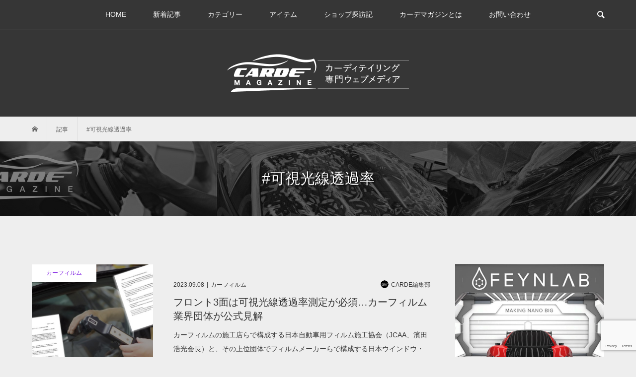

--- FILE ---
content_type: text/html; charset=UTF-8
request_url: https://magazine.carde.jp/archives/tag/%E5%8F%AF%E8%A6%96%E5%85%89%E7%B7%9A%E9%80%8F%E9%81%8E%E7%8E%87
body_size: 66285
content:
<!DOCTYPE html>
<html dir="ltr" lang="ja" prefix="og: https://ogp.me/ns#">
<head >
<meta charset="UTF-8">
<meta name="description" content="カーディテイリングの今が分かる、カーディディリング専門ウェブメディア">
<meta name="viewport" content="width=device-width">
<meta name="google-site-verification" content="-oRMDSUdaNxl3PJsQRM55-ljsC2X15wLq6ll4A96d_Y" />
<!-- Google Tag Manager -->
<script>(function(w,d,s,l,i){w[l]=w[l]||[];w[l].push({'gtm.start':
new Date().getTime(),event:'gtm.js'});var f=d.getElementsByTagName(s)[0],
j=d.createElement(s),dl=l!='dataLayer'?'&l='+l:'';j.async=true;j.src=
'https://www.googletagmanager.com/gtm.js?id='+i+dl;f.parentNode.insertBefore(j,f);
})(window,document,'script','dataLayer','GTM-TJK7SDJ');</script>
<!-- End Google Tag Manager -->
<!-- Clarity tracking code for https://magazine.carde.jp/ -->
<script>    (function(c,l,a,r,i,t,y){        c[a]=c[a]||function(){(c[a].q=c[a].q||[]).push(arguments)};        t=l.createElement(r);t.async=1;t.src="https://www.clarity.ms/tag/"+i+"?ref=bwt";        y=l.getElementsByTagName(r)[0];y.parentNode.insertBefore(t,y);    })(window, document, "clarity", "script", "dcacwnff7f");</script>
<title>#可視光線透過率 - CARDE MAGAZINE（カーデマガジン）</title>

		<!-- All in One SEO 4.8.2 - aioseo.com -->
	<meta name="robots" content="max-image-preview:large" />
	<meta name="google-site-verification" content="google808d02cdbfab0aba" />
	<link rel="canonical" href="https://magazine.carde.jp/archives/tag/%e5%8f%af%e8%a6%96%e5%85%89%e7%b7%9a%e9%80%8f%e9%81%8e%e7%8e%87" />
	<meta name="generator" content="All in One SEO (AIOSEO) 4.8.2" />

		<meta name="google-site-verification" content="Q5v7LsehucbOuEztHlMks_heJvQjkHCPgVICwxt23O4" />
		<script type="application/ld+json" class="aioseo-schema">
			{"@context":"https:\/\/schema.org","@graph":[{"@type":"BreadcrumbList","@id":"https:\/\/magazine.carde.jp\/archives\/tag\/%E5%8F%AF%E8%A6%96%E5%85%89%E7%B7%9A%E9%80%8F%E9%81%8E%E7%8E%87#breadcrumblist","itemListElement":[{"@type":"ListItem","@id":"https:\/\/magazine.carde.jp\/#listItem","position":1,"name":"\u5bb6","item":"https:\/\/magazine.carde.jp\/","nextItem":{"@type":"ListItem","@id":"https:\/\/magazine.carde.jp\/archives\/tag\/%e5%8f%af%e8%a6%96%e5%85%89%e7%b7%9a%e9%80%8f%e9%81%8e%e7%8e%87#listItem","name":"#\u53ef\u8996\u5149\u7dda\u900f\u904e\u7387"}},{"@type":"ListItem","@id":"https:\/\/magazine.carde.jp\/archives\/tag\/%e5%8f%af%e8%a6%96%e5%85%89%e7%b7%9a%e9%80%8f%e9%81%8e%e7%8e%87#listItem","position":2,"name":"#\u53ef\u8996\u5149\u7dda\u900f\u904e\u7387","previousItem":{"@type":"ListItem","@id":"https:\/\/magazine.carde.jp\/#listItem","name":"\u5bb6"}}]},{"@type":"CollectionPage","@id":"https:\/\/magazine.carde.jp\/archives\/tag\/%E5%8F%AF%E8%A6%96%E5%85%89%E7%B7%9A%E9%80%8F%E9%81%8E%E7%8E%87#collectionpage","url":"https:\/\/magazine.carde.jp\/archives\/tag\/%E5%8F%AF%E8%A6%96%E5%85%89%E7%B7%9A%E9%80%8F%E9%81%8E%E7%8E%87","name":"#\u53ef\u8996\u5149\u7dda\u900f\u904e\u7387 - CARDE MAGAZINE\uff08\u30ab\u30fc\u30c7\u30de\u30ac\u30b8\u30f3\uff09","inLanguage":"ja","isPartOf":{"@id":"https:\/\/magazine.carde.jp\/#website"},"breadcrumb":{"@id":"https:\/\/magazine.carde.jp\/archives\/tag\/%E5%8F%AF%E8%A6%96%E5%85%89%E7%B7%9A%E9%80%8F%E9%81%8E%E7%8E%87#breadcrumblist"}},{"@type":"Organization","@id":"https:\/\/magazine.carde.jp\/#organization","name":"\u682a\u5f0f\u4f1a\u793eCARDE \u30ab\u30fc\u30c7\u30de\u30ac\u30b8\u30f3\u7de8\u96c6\u90e8","description":"\u30ab\u30fc\u30c7\u30a3\u30c6\u30a4\u30ea\u30f3\u30b0\u306e\u4eca\u304c\u5206\u304b\u308b\u3001\u30ab\u30fc\u30c7\u30a3\u30c7\u30a3\u30ea\u30f3\u30b0\u5c02\u9580\u30a6\u30a7\u30d6\u30e1\u30c7\u30a3\u30a2","url":"https:\/\/magazine.carde.jp\/","telephone":"+81428262560","logo":{"@type":"ImageObject","url":"https:\/\/magazine.carde.jp\/wp-content\/uploads\/2022\/06\/img_header-logo-black-sp.png?v=1661251087","@id":"https:\/\/magazine.carde.jp\/archives\/tag\/%E5%8F%AF%E8%A6%96%E5%85%89%E7%B7%9A%E9%80%8F%E9%81%8E%E7%8E%87\/#organizationLogo","width":210,"height":100,"caption":"CARDE MAGAZINE \u30ab\u30fc\u30c7\u30a3\u30c6\u30a4\u30ea\u30f3\u30b0\u306e\u30ab\u30fc\u30c7\u30de\u30ac\u30b8\u30f3"},"image":{"@id":"https:\/\/magazine.carde.jp\/archives\/tag\/%E5%8F%AF%E8%A6%96%E5%85%89%E7%B7%9A%E9%80%8F%E9%81%8E%E7%8E%87\/#organizationLogo"}},{"@type":"WebSite","@id":"https:\/\/magazine.carde.jp\/#website","url":"https:\/\/magazine.carde.jp\/","name":"CARDE MAGAZINE\uff08\u30ab\u30fc\u30c7\u30de\u30ac\u30b8\u30f3\uff09","description":"\u30ab\u30fc\u30c7\u30a3\u30c6\u30a4\u30ea\u30f3\u30b0\u306e\u4eca\u304c\u5206\u304b\u308b\u3001\u30ab\u30fc\u30c7\u30a3\u30c7\u30a3\u30ea\u30f3\u30b0\u5c02\u9580\u30a6\u30a7\u30d6\u30e1\u30c7\u30a3\u30a2","inLanguage":"ja","publisher":{"@id":"https:\/\/magazine.carde.jp\/#organization"}}]}
		</script>
		<script type="text/javascript">
			(function(c,l,a,r,i,t,y){
			c[a]=c[a]||function(){(c[a].q=c[a].q||[]).push(arguments)};t=l.createElement(r);t.async=1;
			t.src="https://www.clarity.ms/tag/"+i+"?ref=aioseo";y=l.getElementsByTagName(r)[0];y.parentNode.insertBefore(t,y);
		})(window, document, "clarity", "script", "dcacwnff7f");
		</script>
		<!-- All in One SEO -->

<link rel="alternate" type="application/rss+xml" title="CARDE MAGAZINE（カーデマガジン） &raquo; #可視光線透過率 タグのフィード" href="https://magazine.carde.jp/archives/tag/%e5%8f%af%e8%a6%96%e5%85%89%e7%b7%9a%e9%80%8f%e9%81%8e%e7%8e%87/feed" />
<style id='wp-img-auto-sizes-contain-inline-css' type='text/css'>
img:is([sizes=auto i],[sizes^="auto," i]){contain-intrinsic-size:3000px 1500px}
/*# sourceURL=wp-img-auto-sizes-contain-inline-css */
</style>
<style id='wp-block-library-inline-css' type='text/css'>
:root{--wp-block-synced-color:#7a00df;--wp-block-synced-color--rgb:122,0,223;--wp-bound-block-color:var(--wp-block-synced-color);--wp-editor-canvas-background:#ddd;--wp-admin-theme-color:#007cba;--wp-admin-theme-color--rgb:0,124,186;--wp-admin-theme-color-darker-10:#006ba1;--wp-admin-theme-color-darker-10--rgb:0,107,160.5;--wp-admin-theme-color-darker-20:#005a87;--wp-admin-theme-color-darker-20--rgb:0,90,135;--wp-admin-border-width-focus:2px}@media (min-resolution:192dpi){:root{--wp-admin-border-width-focus:1.5px}}.wp-element-button{cursor:pointer}:root .has-very-light-gray-background-color{background-color:#eee}:root .has-very-dark-gray-background-color{background-color:#313131}:root .has-very-light-gray-color{color:#eee}:root .has-very-dark-gray-color{color:#313131}:root .has-vivid-green-cyan-to-vivid-cyan-blue-gradient-background{background:linear-gradient(135deg,#00d084,#0693e3)}:root .has-purple-crush-gradient-background{background:linear-gradient(135deg,#34e2e4,#4721fb 50%,#ab1dfe)}:root .has-hazy-dawn-gradient-background{background:linear-gradient(135deg,#faaca8,#dad0ec)}:root .has-subdued-olive-gradient-background{background:linear-gradient(135deg,#fafae1,#67a671)}:root .has-atomic-cream-gradient-background{background:linear-gradient(135deg,#fdd79a,#004a59)}:root .has-nightshade-gradient-background{background:linear-gradient(135deg,#330968,#31cdcf)}:root .has-midnight-gradient-background{background:linear-gradient(135deg,#020381,#2874fc)}:root{--wp--preset--font-size--normal:16px;--wp--preset--font-size--huge:42px}.has-regular-font-size{font-size:1em}.has-larger-font-size{font-size:2.625em}.has-normal-font-size{font-size:var(--wp--preset--font-size--normal)}.has-huge-font-size{font-size:var(--wp--preset--font-size--huge)}.has-text-align-center{text-align:center}.has-text-align-left{text-align:left}.has-text-align-right{text-align:right}.has-fit-text{white-space:nowrap!important}#end-resizable-editor-section{display:none}.aligncenter{clear:both}.items-justified-left{justify-content:flex-start}.items-justified-center{justify-content:center}.items-justified-right{justify-content:flex-end}.items-justified-space-between{justify-content:space-between}.screen-reader-text{border:0;clip-path:inset(50%);height:1px;margin:-1px;overflow:hidden;padding:0;position:absolute;width:1px;word-wrap:normal!important}.screen-reader-text:focus{background-color:#ddd;clip-path:none;color:#444;display:block;font-size:1em;height:auto;left:5px;line-height:normal;padding:15px 23px 14px;text-decoration:none;top:5px;width:auto;z-index:100000}html :where(.has-border-color){border-style:solid}html :where([style*=border-top-color]){border-top-style:solid}html :where([style*=border-right-color]){border-right-style:solid}html :where([style*=border-bottom-color]){border-bottom-style:solid}html :where([style*=border-left-color]){border-left-style:solid}html :where([style*=border-width]){border-style:solid}html :where([style*=border-top-width]){border-top-style:solid}html :where([style*=border-right-width]){border-right-style:solid}html :where([style*=border-bottom-width]){border-bottom-style:solid}html :where([style*=border-left-width]){border-left-style:solid}html :where(img[class*=wp-image-]){height:auto;max-width:100%}:where(figure){margin:0 0 1em}html :where(.is-position-sticky){--wp-admin--admin-bar--position-offset:var(--wp-admin--admin-bar--height,0px)}@media screen and (max-width:600px){html :where(.is-position-sticky){--wp-admin--admin-bar--position-offset:0px}}

/*# sourceURL=wp-block-library-inline-css */
</style><style id='wp-block-heading-inline-css' type='text/css'>
h1:where(.wp-block-heading).has-background,h2:where(.wp-block-heading).has-background,h3:where(.wp-block-heading).has-background,h4:where(.wp-block-heading).has-background,h5:where(.wp-block-heading).has-background,h6:where(.wp-block-heading).has-background{padding:1.25em 2.375em}h1.has-text-align-left[style*=writing-mode]:where([style*=vertical-lr]),h1.has-text-align-right[style*=writing-mode]:where([style*=vertical-rl]),h2.has-text-align-left[style*=writing-mode]:where([style*=vertical-lr]),h2.has-text-align-right[style*=writing-mode]:where([style*=vertical-rl]),h3.has-text-align-left[style*=writing-mode]:where([style*=vertical-lr]),h3.has-text-align-right[style*=writing-mode]:where([style*=vertical-rl]),h4.has-text-align-left[style*=writing-mode]:where([style*=vertical-lr]),h4.has-text-align-right[style*=writing-mode]:where([style*=vertical-rl]),h5.has-text-align-left[style*=writing-mode]:where([style*=vertical-lr]),h5.has-text-align-right[style*=writing-mode]:where([style*=vertical-rl]),h6.has-text-align-left[style*=writing-mode]:where([style*=vertical-lr]),h6.has-text-align-right[style*=writing-mode]:where([style*=vertical-rl]){rotate:180deg}
/*# sourceURL=https://magazine.carde.jp/wp-includes/blocks/heading/style.min.css */
</style>
<style id='wp-block-paragraph-inline-css' type='text/css'>
.is-small-text{font-size:.875em}.is-regular-text{font-size:1em}.is-large-text{font-size:2.25em}.is-larger-text{font-size:3em}.has-drop-cap:not(:focus):first-letter{float:left;font-size:8.4em;font-style:normal;font-weight:100;line-height:.68;margin:.05em .1em 0 0;text-transform:uppercase}body.rtl .has-drop-cap:not(:focus):first-letter{float:none;margin-left:.1em}p.has-drop-cap.has-background{overflow:hidden}:root :where(p.has-background){padding:1.25em 2.375em}:where(p.has-text-color:not(.has-link-color)) a{color:inherit}p.has-text-align-left[style*="writing-mode:vertical-lr"],p.has-text-align-right[style*="writing-mode:vertical-rl"]{rotate:180deg}
/*# sourceURL=https://magazine.carde.jp/wp-includes/blocks/paragraph/style.min.css */
</style>
<style id='global-styles-inline-css' type='text/css'>
:root{--wp--preset--aspect-ratio--square: 1;--wp--preset--aspect-ratio--4-3: 4/3;--wp--preset--aspect-ratio--3-4: 3/4;--wp--preset--aspect-ratio--3-2: 3/2;--wp--preset--aspect-ratio--2-3: 2/3;--wp--preset--aspect-ratio--16-9: 16/9;--wp--preset--aspect-ratio--9-16: 9/16;--wp--preset--color--black: #000000;--wp--preset--color--cyan-bluish-gray: #abb8c3;--wp--preset--color--white: #ffffff;--wp--preset--color--pale-pink: #f78da7;--wp--preset--color--vivid-red: #cf2e2e;--wp--preset--color--luminous-vivid-orange: #ff6900;--wp--preset--color--luminous-vivid-amber: #fcb900;--wp--preset--color--light-green-cyan: #7bdcb5;--wp--preset--color--vivid-green-cyan: #00d084;--wp--preset--color--pale-cyan-blue: #8ed1fc;--wp--preset--color--vivid-cyan-blue: #0693e3;--wp--preset--color--vivid-purple: #9b51e0;--wp--preset--gradient--vivid-cyan-blue-to-vivid-purple: linear-gradient(135deg,rgb(6,147,227) 0%,rgb(155,81,224) 100%);--wp--preset--gradient--light-green-cyan-to-vivid-green-cyan: linear-gradient(135deg,rgb(122,220,180) 0%,rgb(0,208,130) 100%);--wp--preset--gradient--luminous-vivid-amber-to-luminous-vivid-orange: linear-gradient(135deg,rgb(252,185,0) 0%,rgb(255,105,0) 100%);--wp--preset--gradient--luminous-vivid-orange-to-vivid-red: linear-gradient(135deg,rgb(255,105,0) 0%,rgb(207,46,46) 100%);--wp--preset--gradient--very-light-gray-to-cyan-bluish-gray: linear-gradient(135deg,rgb(238,238,238) 0%,rgb(169,184,195) 100%);--wp--preset--gradient--cool-to-warm-spectrum: linear-gradient(135deg,rgb(74,234,220) 0%,rgb(151,120,209) 20%,rgb(207,42,186) 40%,rgb(238,44,130) 60%,rgb(251,105,98) 80%,rgb(254,248,76) 100%);--wp--preset--gradient--blush-light-purple: linear-gradient(135deg,rgb(255,206,236) 0%,rgb(152,150,240) 100%);--wp--preset--gradient--blush-bordeaux: linear-gradient(135deg,rgb(254,205,165) 0%,rgb(254,45,45) 50%,rgb(107,0,62) 100%);--wp--preset--gradient--luminous-dusk: linear-gradient(135deg,rgb(255,203,112) 0%,rgb(199,81,192) 50%,rgb(65,88,208) 100%);--wp--preset--gradient--pale-ocean: linear-gradient(135deg,rgb(255,245,203) 0%,rgb(182,227,212) 50%,rgb(51,167,181) 100%);--wp--preset--gradient--electric-grass: linear-gradient(135deg,rgb(202,248,128) 0%,rgb(113,206,126) 100%);--wp--preset--gradient--midnight: linear-gradient(135deg,rgb(2,3,129) 0%,rgb(40,116,252) 100%);--wp--preset--font-size--small: 13px;--wp--preset--font-size--medium: 20px;--wp--preset--font-size--large: 36px;--wp--preset--font-size--x-large: 42px;--wp--preset--spacing--20: 0.44rem;--wp--preset--spacing--30: 0.67rem;--wp--preset--spacing--40: 1rem;--wp--preset--spacing--50: 1.5rem;--wp--preset--spacing--60: 2.25rem;--wp--preset--spacing--70: 3.38rem;--wp--preset--spacing--80: 5.06rem;--wp--preset--shadow--natural: 6px 6px 9px rgba(0, 0, 0, 0.2);--wp--preset--shadow--deep: 12px 12px 50px rgba(0, 0, 0, 0.4);--wp--preset--shadow--sharp: 6px 6px 0px rgba(0, 0, 0, 0.2);--wp--preset--shadow--outlined: 6px 6px 0px -3px rgb(255, 255, 255), 6px 6px rgb(0, 0, 0);--wp--preset--shadow--crisp: 6px 6px 0px rgb(0, 0, 0);}:where(.is-layout-flex){gap: 0.5em;}:where(.is-layout-grid){gap: 0.5em;}body .is-layout-flex{display: flex;}.is-layout-flex{flex-wrap: wrap;align-items: center;}.is-layout-flex > :is(*, div){margin: 0;}body .is-layout-grid{display: grid;}.is-layout-grid > :is(*, div){margin: 0;}:where(.wp-block-columns.is-layout-flex){gap: 2em;}:where(.wp-block-columns.is-layout-grid){gap: 2em;}:where(.wp-block-post-template.is-layout-flex){gap: 1.25em;}:where(.wp-block-post-template.is-layout-grid){gap: 1.25em;}.has-black-color{color: var(--wp--preset--color--black) !important;}.has-cyan-bluish-gray-color{color: var(--wp--preset--color--cyan-bluish-gray) !important;}.has-white-color{color: var(--wp--preset--color--white) !important;}.has-pale-pink-color{color: var(--wp--preset--color--pale-pink) !important;}.has-vivid-red-color{color: var(--wp--preset--color--vivid-red) !important;}.has-luminous-vivid-orange-color{color: var(--wp--preset--color--luminous-vivid-orange) !important;}.has-luminous-vivid-amber-color{color: var(--wp--preset--color--luminous-vivid-amber) !important;}.has-light-green-cyan-color{color: var(--wp--preset--color--light-green-cyan) !important;}.has-vivid-green-cyan-color{color: var(--wp--preset--color--vivid-green-cyan) !important;}.has-pale-cyan-blue-color{color: var(--wp--preset--color--pale-cyan-blue) !important;}.has-vivid-cyan-blue-color{color: var(--wp--preset--color--vivid-cyan-blue) !important;}.has-vivid-purple-color{color: var(--wp--preset--color--vivid-purple) !important;}.has-black-background-color{background-color: var(--wp--preset--color--black) !important;}.has-cyan-bluish-gray-background-color{background-color: var(--wp--preset--color--cyan-bluish-gray) !important;}.has-white-background-color{background-color: var(--wp--preset--color--white) !important;}.has-pale-pink-background-color{background-color: var(--wp--preset--color--pale-pink) !important;}.has-vivid-red-background-color{background-color: var(--wp--preset--color--vivid-red) !important;}.has-luminous-vivid-orange-background-color{background-color: var(--wp--preset--color--luminous-vivid-orange) !important;}.has-luminous-vivid-amber-background-color{background-color: var(--wp--preset--color--luminous-vivid-amber) !important;}.has-light-green-cyan-background-color{background-color: var(--wp--preset--color--light-green-cyan) !important;}.has-vivid-green-cyan-background-color{background-color: var(--wp--preset--color--vivid-green-cyan) !important;}.has-pale-cyan-blue-background-color{background-color: var(--wp--preset--color--pale-cyan-blue) !important;}.has-vivid-cyan-blue-background-color{background-color: var(--wp--preset--color--vivid-cyan-blue) !important;}.has-vivid-purple-background-color{background-color: var(--wp--preset--color--vivid-purple) !important;}.has-black-border-color{border-color: var(--wp--preset--color--black) !important;}.has-cyan-bluish-gray-border-color{border-color: var(--wp--preset--color--cyan-bluish-gray) !important;}.has-white-border-color{border-color: var(--wp--preset--color--white) !important;}.has-pale-pink-border-color{border-color: var(--wp--preset--color--pale-pink) !important;}.has-vivid-red-border-color{border-color: var(--wp--preset--color--vivid-red) !important;}.has-luminous-vivid-orange-border-color{border-color: var(--wp--preset--color--luminous-vivid-orange) !important;}.has-luminous-vivid-amber-border-color{border-color: var(--wp--preset--color--luminous-vivid-amber) !important;}.has-light-green-cyan-border-color{border-color: var(--wp--preset--color--light-green-cyan) !important;}.has-vivid-green-cyan-border-color{border-color: var(--wp--preset--color--vivid-green-cyan) !important;}.has-pale-cyan-blue-border-color{border-color: var(--wp--preset--color--pale-cyan-blue) !important;}.has-vivid-cyan-blue-border-color{border-color: var(--wp--preset--color--vivid-cyan-blue) !important;}.has-vivid-purple-border-color{border-color: var(--wp--preset--color--vivid-purple) !important;}.has-vivid-cyan-blue-to-vivid-purple-gradient-background{background: var(--wp--preset--gradient--vivid-cyan-blue-to-vivid-purple) !important;}.has-light-green-cyan-to-vivid-green-cyan-gradient-background{background: var(--wp--preset--gradient--light-green-cyan-to-vivid-green-cyan) !important;}.has-luminous-vivid-amber-to-luminous-vivid-orange-gradient-background{background: var(--wp--preset--gradient--luminous-vivid-amber-to-luminous-vivid-orange) !important;}.has-luminous-vivid-orange-to-vivid-red-gradient-background{background: var(--wp--preset--gradient--luminous-vivid-orange-to-vivid-red) !important;}.has-very-light-gray-to-cyan-bluish-gray-gradient-background{background: var(--wp--preset--gradient--very-light-gray-to-cyan-bluish-gray) !important;}.has-cool-to-warm-spectrum-gradient-background{background: var(--wp--preset--gradient--cool-to-warm-spectrum) !important;}.has-blush-light-purple-gradient-background{background: var(--wp--preset--gradient--blush-light-purple) !important;}.has-blush-bordeaux-gradient-background{background: var(--wp--preset--gradient--blush-bordeaux) !important;}.has-luminous-dusk-gradient-background{background: var(--wp--preset--gradient--luminous-dusk) !important;}.has-pale-ocean-gradient-background{background: var(--wp--preset--gradient--pale-ocean) !important;}.has-electric-grass-gradient-background{background: var(--wp--preset--gradient--electric-grass) !important;}.has-midnight-gradient-background{background: var(--wp--preset--gradient--midnight) !important;}.has-small-font-size{font-size: var(--wp--preset--font-size--small) !important;}.has-medium-font-size{font-size: var(--wp--preset--font-size--medium) !important;}.has-large-font-size{font-size: var(--wp--preset--font-size--large) !important;}.has-x-large-font-size{font-size: var(--wp--preset--font-size--x-large) !important;}
/*# sourceURL=global-styles-inline-css */
</style>

<style id='classic-theme-styles-inline-css' type='text/css'>
/*! This file is auto-generated */
.wp-block-button__link{color:#fff;background-color:#32373c;border-radius:9999px;box-shadow:none;text-decoration:none;padding:calc(.667em + 2px) calc(1.333em + 2px);font-size:1.125em}.wp-block-file__button{background:#32373c;color:#fff;text-decoration:none}
/*# sourceURL=/wp-includes/css/classic-themes.min.css */
</style>
<link rel='stylesheet' id='liquid-block-speech-css' href='https://magazine.carde.jp/wp-content/plugins/liquid-speech-balloon/css/block.css?ver=6.9' type='text/css' media='all' />
<link rel='stylesheet' id='contact-form-7-css' href='https://magazine.carde.jp/wp-content/plugins/contact-form-7/includes/css/styles.css?ver=6.0.6' type='text/css' media='all' />
<link rel='stylesheet' id='pz-linkcard-css-css' href='//magazine.carde.jp/wp-content/uploads/pz-linkcard/style/style.min.css?ver=2.5.8.5' type='text/css' media='all' />
<link rel='stylesheet' id='bloom-style-css' href='https://magazine.carde.jp/wp-content/themes/carde-mag020/style.css?ver=1.6.7' type='text/css' media='all' />
<link rel='stylesheet' id='bloom-responsive-css' href='https://magazine.carde.jp/wp-content/themes/carde-mag020/responsive.css?ver=1.6.7' type='text/css' media='all' />
<script type="text/javascript" src="https://magazine.carde.jp/wp-includes/js/jquery/jquery.min.js?ver=3.7.1" id="jquery-core-js"></script>
<script type="text/javascript" src="https://magazine.carde.jp/wp-includes/js/jquery/jquery-migrate.min.js?ver=3.4.1" id="jquery-migrate-js"></script>
<link rel="https://api.w.org/" href="https://magazine.carde.jp/wp-json/" /><link rel="alternate" title="JSON" type="application/json" href="https://magazine.carde.jp/wp-json/wp/v2/tags/401" /><link rel="EditURI" type="application/rsd+xml" title="RSD" href="https://magazine.carde.jp/xmlrpc.php?rsd" />
<meta name="generator" content="WordPress 6.9" />
<style type="text/css">.liquid-speech-balloon-00 .liquid-speech-balloon-avatar { background-image: url("https://magazine.carde.jp/wp-content/uploads/2023/01/4f80103d84aaf68435bf74928f9518f9.png"); } .liquid-speech-balloon-01 .liquid-speech-balloon-avatar { background-image: url("https://magazine.carde.jp/wp-content/uploads/2023/01/chonan.png"); } .liquid-speech-balloon-00 .liquid-speech-balloon-avatar::after { content: "記者A"; } .liquid-speech-balloon-01 .liquid-speech-balloon-avatar::after { content: "長南代表"; } </style>
<!-- for tag post_tag, website powered with xili-tidy-tags v.1.12.06, a WP plugin by dev.xiligroup.com -->
<link rel="shortcut icon" href="https://magazine.carde.jp/wp-content/uploads/2022/10/favicon-002.png">
<style>
.c-comment__form-submit:hover, c-comment__password-protected, .p-pagetop a, .slick-dots li.slick-active button, .slick-dots li:hover button { background-color: #000000; }
.p-entry__pickup, .p-entry__related, .p-widget__title, .slick-dots li.slick-active button, .slick-dots li:hover button { border-color: #000000; }
.p-index-tab__item.is-active, .p-index-tab__item:hover { border-bottom-color: #000000; }
.c-comment__tab-item.is-active a, .c-comment__tab-item a:hover, .c-comment__tab-item.is-active p { background-color: rgba(0, 0, 0, 0.7); }
.c-comment__tab-item.is-active a:after, .c-comment__tab-item.is-active p:after { border-top-color: rgba(0, 0, 0, 0.7); }
.p-article__meta, .p-blog-list__item-excerpt, .p-ranking-list__item-excerpt, .p-author__views, .p-page-links a, .p-page-links .p-page-links__title, .p-pager__item span { color: #383838; }
.p-page-links > span, .p-page-links a:hover, .p-entry__next-page__link { background-color: #383838; }
.p-page-links > span, .p-page-links a { border-color: #383838; }

a:hover, a:hover .p-article__title, .p-global-nav > li:hover > a, .p-global-nav > li.current-menu-item > a, .p-global-nav > li.is-active > a, .p-breadcrumb a:hover, .p-widget-categories .has-children .toggle-children:hover::before, .p-footer-widget-area .p-siteinfo .p-social-nav li a:hover, .p-footer-widget-area__default .p-siteinfo .p-social-nav li a:hover { color: #1e73be; }
.p-global-nav .sub-menu a:hover, .p-global-nav .sub-menu .current-menu-item > a, .p-megamenu a.p-megamenu__hover:hover, .p-entry__next-page__link:hover, .c-pw__btn:hover { background: #1e73be; }
.p-entry__date, .p-entry__body, .p-author__desc, .p-breadcrumb, .p-breadcrumb a { color: #666666; }
.p-entry__body a, .custom-html-widget a { color: #000000; }
.p-entry__body a:hover, .custom-html-widget a:hover { color: #1e73be; }
.p-float-native-ad-label { background: #000000; color: #ffffff; font-size: 11px; }
.p-category-item--43, .cat-item-43> a, .cat-item-43 .toggle-children { color: #dd9933; }
.p-category-item--44, .cat-item-44> a, .cat-item-44 .toggle-children { color: #8224e3; }
.p-category-item--45, .cat-item-45> a, .cat-item-45 .toggle-children { color: #81d742; }
.p-category-item--46, .cat-item-46> a, .cat-item-46 .toggle-children { color: #1e73be; }
.p-category-item--47, .cat-item-47> a, .cat-item-47 .toggle-children { color: #000000; }
.p-category-item--71, .cat-item-71> a, .cat-item-71 .toggle-children { color: #dd3333; }
.p-category-item--82, .cat-item-82> a, .cat-item-82 .toggle-children { color: #06004f; }
body { font-family: "Segoe UI", Verdana, "游ゴシック", YuGothic, "Hiragino Kaku Gothic ProN", Meiryo, sans-serif; }
.p-logo, .p-entry__title, .p-article__title, .p-article__title__overlay, .p-headline, .p-page-header__title, .p-widget__title, .p-sidemenu .p-siteinfo__title, .p-index-slider__item-catch, .p-header-video__caption-catch, .p-footer-blog__catch, .p-footer-cta__catch {
font-family: "Segoe UI", Verdana, "游ゴシック", YuGothic, "Hiragino Kaku Gothic ProN", Meiryo, sans-serif;
}
.c-load--type1 { border: 3px solid rgba(153, 153, 153, 0.2); border-top-color: #000000; }
.p-hover-effect--type1:hover img { -webkit-transform: scale(1.2) rotate(2deg); transform: scale(1.2) rotate(2deg); }
.p-hover-effect--type2 img { margin-left: -8px; }
.p-hover-effect--type2:hover img { margin-left: 8px; }
.p-hover-effect--type1 .p-article__overlay { background: rgba(0, 0, 0, 0.5); }
.p-hover-effect--type2:hover img { opacity: 0.5 }
.p-hover-effect--type2 .p-hover-effect__image { background: #000000; }
.p-hover-effect--type2 .p-article__overlay { background: rgba(0, 0, 0, 0.5); }
.p-hover-effect--type3 .p-hover-effect__image { background: #000000; }
.p-hover-effect--type3:hover img { opacity: 0.5; }
.p-hover-effect--type3 .p-article__overlay { background: rgba(0, 0, 0, 0.5); }
.p-page-header::before { background: rgba(0, 0, 0, 0.5) }
.p-entry__title { font-size: 30px; }
.p-entry__body, .p-entry__body p { font-size: 14px; }
.l-header__bar { background: rgba(54, 54, 54, 1); }
.l-header__bar > .l-inner > a, .p-global-nav > li > a { color: #ffffff; }
.l-header__logo--text a { color: #ffffff; font-size: 28px; }
.l-footer .p-siteinfo .p-logo { font-size: 28px; }
.p-footer-cta__btn { background: #000000; color: #ffffff; }
.p-footer-cta__btn:hover { background: #666666; color: #ffffff; }
@media only screen and (max-width: 1200px) {
	.l-header__logo--mobile.l-header__logo--text a { font-size: 18px; }
	.p-global-nav { background-color: rgba(0,0,0, 1); }
}
@media only screen and (max-width: 991px) {
	.l-footer .p-siteinfo .p-logo { font-size: 18px; }
}
#site_info_widget-2 .p-siteinfo__button { background: #000000; color: #ffffff; }
#site_info_widget-2 .p-siteinfo__button:hover { background: #000000; color: #ffffff; }
</style>
<link rel="icon" href="https://magazine.carde.jp/wp-content/uploads/2022/03/favicon-00.svg" sizes="32x32" />
<link rel="icon" href="https://magazine.carde.jp/wp-content/uploads/2022/03/favicon-00.svg" sizes="192x192" />
<link rel="apple-touch-icon" href="https://magazine.carde.jp/wp-content/uploads/2022/03/favicon-00.svg" />
<meta name="msapplication-TileImage" content="https://magazine.carde.jp/wp-content/uploads/2022/03/favicon-00.svg" />
</head>
<body class="archive tag tag-401 wp-theme-carde-mag020 metaslider-plugin is-responsive l-header__fix l-header__fix--mobile">
<!-- Google Tag Manager (noscript) -->
<noscript><iframe src="https://www.googletagmanager.com/ns.html?id=GTM-TJK7SDJ"
height="0" width="0" style="display:none;visibility:hidden"></iframe></noscript>
<!-- End Google Tag Manager (noscript) -->
<div id="site_wrap">
	<header id="js-header" class="l-header">
		<div class="l-header__bar">
			<div class="l-inner">
				<div class="p-logo l-header__logo l-header__logo--mobile l-header__logo--retina">
					<a href="https://magazine.carde.jp/"><img src="https://magazine.carde.jp/wp-content/uploads/2023/06/logo_carde.png" alt="CARDE MAGAZINE（カーデマガジン）" width="175"></a>
				</div>
<nav class="menu-%e3%82%b0%e3%83%ad%e3%83%bc%e3%83%90%e3%83%ab%e3%83%a1%e3%83%8b%e3%83%a5%e3%83%bc-container"><ul id="js-global-nav" class="p-global-nav u-clearfix">
<li class="p-header-search p-header-search--mobile"><form action="https://magazine.carde.jp/" method="get"><input type="text" name="s" value="" class="p-header-search__input" placeholder="SEARCH"><input type="submit" value="&#xe915;" class="p-header-search__submit"></form></li>
<li id="menu-item-166" class="menu-item menu-item-type-post_type menu-item-object-page menu-item-home menu-item-166"><a href="https://magazine.carde.jp/">HOME<span></span></a></li>
<li id="menu-item-19" class="menu-item menu-item-type-custom menu-item-object-custom menu-item-19"><a href="/blog/">新着記事<span></span></a></li>
<li id="menu-item-456" class="menu-item menu-item-type-custom menu-item-object-custom menu-item-has-children menu-item-456"><a href="#">カテゴリー<span></span></a>
<ul class="sub-menu">
	<li id="menu-item-455" class="menu-item menu-item-type-custom menu-item-object-custom menu-item-455"><a href="/archives/category/category-ppf-wrapping">PPF・ラッピング<span></span></a></li>
	<li id="menu-item-457" class="menu-item menu-item-type-custom menu-item-object-custom menu-item-457"><a href="/archives/category/category-carfilm">カーフィルム<span></span></a></li>
	<li id="menu-item-458" class="menu-item menu-item-type-custom menu-item-object-custom menu-item-458"><a href="/archives/category/category-coating">コーティング<span></span></a></li>
	<li id="menu-item-460" class="menu-item menu-item-type-custom menu-item-object-custom menu-item-460"><a href="/archives/category/category-other">その他<span></span></a></li>
</ul>
</li>
<li id="menu-item-559" class="menu-item menu-item-type-taxonomy menu-item-object-category menu-item-559"><a href="https://magazine.carde.jp/archives/category/category-item">アイテム<span></span></a></li>
<li id="menu-item-568" class="menu-item menu-item-type-taxonomy menu-item-object-category menu-item-568"><a href="https://magazine.carde.jp/archives/category/category-shop">ショップ探訪記<span></span></a></li>
<li id="menu-item-462" class="menu-item menu-item-type-post_type menu-item-object-page menu-item-462"><a href="https://magazine.carde.jp/about">カーデマガジンとは<span></span></a></li>
<li id="menu-item-463" class="menu-item menu-item-type-post_type menu-item-object-page menu-item-463"><a href="https://magazine.carde.jp/contact">お問い合わせ<span></span></a></li>
</ul></nav>				<a href="#" id="js-menu-button" class="p-menu-button c-menu-button u-visible-lg"></a>
				<a href="#" id="js-search-button" class="p-search-button c-search-button u-hidden-lg"></a>
				<div class="p-header-search p-header-search--pc">
					<form action="https://magazine.carde.jp/" method="get">
						<input type="text" name="s" value="" class="p-header-search__input" placeholder="SEARCH">
					</form>
				</div>
			</div>
		</div>
		<div class="l-inner">
			<div class="p-logo l-header__logo l-header__logo--pc l-header__logo--retina">
				<a href="https://magazine.carde.jp/"><img src="https://magazine.carde.jp/wp-content/uploads/2022/08/cb4974236a8a658633330aab96e64b88.png?v=1661251685" alt="CARDE MAGAZINE（カーデマガジン）" width="366"></a>
			</div>
		</div>
	</header>
<main class="l-main">
	<div class="p-breadcrumb c-breadcrumb">
		<ul class="p-breadcrumb__inner c-breadcrumb__inner l-inner u-clearfix" itemscope itemtype="http://schema.org/BreadcrumbList">
			<li class="p-breadcrumb__item c-breadcrumb__item p-breadcrumb__item--home c-breadcrumb__item--home" itemprop="itemListElement" itemscope itemtype="http://schema.org/ListItem">
				<a href="https://magazine.carde.jp/" itemprop="item"><span itemprop="name">HOME</span></a>
				<meta itemprop="position" content="1" />
			</li>
			<li class="p-breadcrumb__item c-breadcrumb__item" itemprop="itemListElement" itemscope itemtype="http://schema.org/ListItem">
				<a href="https://magazine.carde.jp/blog" itemprop="item">
					<span itemprop="name">記事</span>
				</a>
				<meta itemprop="position" content="2" />
			</li>
			<li class="p-breadcrumb__item c-breadcrumb__item" itemprop="itemListElement" itemscope itemtype="http://schema.org/ListItem">
				<span itemprop="name">#可視光線透過率</span>
				<meta itemprop="position" content="3" />
			</li>
		</ul>
	</div>
	<header class="p-page-header" style="background-image: url(https://magazine.carde.jp/wp-content/uploads/2022/07/1658833179-2.png);">
		<div class="p-page-header__inner l-inner" style="text-shadow: 2px 2px 2px #0a0a0a">
			<h1 class="p-page-header__title" style="color: #ffffff; font-size: 30px;">#可視光線透過率</h1>
		</div>
	</header>
	<div class="l-inner l-2colmuns u-clearfix">
		<div class="l-primary">
			<div class="p-blog-list u-clearfix">
				<article class="p-blog-list__item">
					<a class="p-hover-effect--type1" href="https://magazine.carde.jp/archives/4782">
						<div class="p-blog-list__item-thumbnail p-hover-effect__image">
							<div class="p-blog-list__item-thumbnail_inner">
								<img width="500" height="500" src="https://magazine.carde.jp/wp-content/uploads/2023/09/b4edc0212a5622c9d7719a5194181ea9-500x500.jpg?v=1693909652" class="attachment-size1 size-size1 wp-post-image" alt="カーフィルム業界団体の公式見解・記事トップ画像" decoding="async" fetchpriority="high" />
								<div class="p-float-category"><span class="p-category-item--44" data-url="https://magazine.carde.jp/archives/category/category-carfilm">カーフィルム</span></div>
							</div>
						</div>
						<div class="p-blog-list__item-info">
							<p class="p-blog-list__item-meta p-article__meta u-clearfix u-hidden-xs"><time class="p-article__date" datetime="2023-09-08">2023.09.08</time><span class="p-article__category"><span data-url="https://magazine.carde.jp/archives/category/category-carfilm">カーフィルム</span></span><span class="p-article__authors"><span class="p-article__author" data-url="https://magazine.carde.jp/archives/author/carde-aihara"><span class="p-article__author-thumbnail"><img alt='CARDE編集部' src='https://magazine.carde.jp/wp-content/uploads/2022/03/favicon-00.svg' class='avatar avatar-32 photo' height='32' width='32' /></span>CARDE編集部</span></span></p>
							<h2 class="p-blog-list__item-title p-article__title">フロント3面は可視光線透過率測定が必須…カーフィルム業界団体が公式見解</h2>
							<p class="p-blog-list__item-excerpt u-hidden-xs">カーフィルムの施工店らで構成する日本自動車用フィルム施工協会（JCAA、濱田浩光会長）と、その上位団体でフィルムメーカーらで構成する日本ウインドウ・フ...</p>
							<p class="p-blog-list__item-meta02 p-article__meta u-visible-xs"><time class="p-article__date" datetime="2023-09-08">2023.09.08</time><span class="p-article__category"><span data-url="https://magazine.carde.jp/archives/category/category-carfilm">カーフィルム</span></span></p>
							<p class="p-blog-list__item-meta02 p-article__meta u-clearfix u-visible-xs"><span class="p-article__authors"><span class="p-article__author" data-url="https://magazine.carde.jp/archives/author/carde-aihara"><span class="p-article__author-thumbnail"><img alt='CARDE編集部' src='https://magazine.carde.jp/wp-content/uploads/2022/03/favicon-00.svg' class='avatar avatar-32 photo' height='32' width='32' /></span>CARDE編集部</span></span></p>
						</div>
					</a>
				</article>
				<article class="p-blog-list__item">
					<a class="p-hover-effect--type1" href="https://magazine.carde.jp/archives/4508">
						<div class="p-blog-list__item-thumbnail p-hover-effect__image">
							<div class="p-blog-list__item-thumbnail_inner">
								<img width="500" height="500" src="https://magazine.carde.jp/wp-content/uploads/2023/06/0_-500x500.jpg?v=1686479022" class="attachment-size1 size-size1 wp-post-image" alt="IKCS" decoding="async" loading="lazy" />
								<div class="p-float-category"><span class="p-category-item--44" data-url="https://magazine.carde.jp/archives/category/category-carfilm">カーフィルム</span></div>
							</div>
						</div>
						<div class="p-blog-list__item-info">
							<p class="p-blog-list__item-meta p-article__meta u-clearfix u-hidden-xs"><time class="p-article__date" datetime="2023-06-14">2023.06.14</time><span class="p-article__category"><span data-url="https://magazine.carde.jp/archives/category/category-carfilm">カーフィルム</span>, <span data-url="https://magazine.carde.jp/archives/category/category-item">アイテム</span></span><span class="p-article__authors"><span class="p-article__author" data-url="https://magazine.carde.jp/archives/author/carde-aihara"><span class="p-article__author-thumbnail"><img alt='CARDE編集部' src='https://magazine.carde.jp/wp-content/uploads/2022/03/favicon-00.svg' class='avatar avatar-32 photo' height='32' width='32' /></span>CARDE編集部</span></span></p>
							<h2 class="p-blog-list__item-title p-article__title">メーカーも普及に本腰！　IKCS、フロント用遮熱フィルムFGR-900UVを新発売</h2>
							<p class="p-blog-list__item-excerpt u-hidden-xs">カーフィルムを製造・販売するIKSC（成瀬基樹代表、大阪市東淀川区）は6月1日、新たにフロントガラスへの施工を想定した新製品「FGR-900UV」を発...</p>
							<p class="p-blog-list__item-meta02 p-article__meta u-visible-xs"><time class="p-article__date" datetime="2023-06-14">2023.06.14</time><span class="p-article__category"><span data-url="https://magazine.carde.jp/archives/category/category-carfilm">カーフィルム</span>, <span data-url="https://magazine.carde.jp/archives/category/category-item">アイテム</span></span></p>
							<p class="p-blog-list__item-meta02 p-article__meta u-clearfix u-visible-xs"><span class="p-article__authors"><span class="p-article__author" data-url="https://magazine.carde.jp/archives/author/carde-aihara"><span class="p-article__author-thumbnail"><img alt='CARDE編集部' src='https://magazine.carde.jp/wp-content/uploads/2022/03/favicon-00.svg' class='avatar avatar-32 photo' height='32' width='32' /></span>CARDE編集部</span></span></p>
						</div>
					</a>
				</article>
				<article class="p-blog-list__item">
					<a class="p-hover-effect--type1" href="https://magazine.carde.jp/archives/4388">
						<div class="p-blog-list__item-thumbnail p-hover-effect__image">
							<div class="p-blog-list__item-thumbnail_inner">
								<img width="500" height="500" src="https://magazine.carde.jp/wp-content/uploads/2023/05/77f754dca0a2eac9b7d724db450f1fcf-500x500.jpg?v=1685333152" class="attachment-size1 size-size1 wp-post-image" alt="JCAA2023年度総会" decoding="async" loading="lazy" />
								<div class="p-float-category"><span class="p-category-item--44" data-url="https://magazine.carde.jp/archives/category/category-carfilm">カーフィルム</span></div>
							</div>
						</div>
						<div class="p-blog-list__item-info">
							<p class="p-blog-list__item-meta p-article__meta u-clearfix u-hidden-xs"><time class="p-article__date" datetime="2023-05-29">2023.05.29</time><span class="p-article__category"><span data-url="https://magazine.carde.jp/archives/category/category-carfilm">カーフィルム</span></span><span class="p-article__authors"><span class="p-article__author" data-url="https://magazine.carde.jp/archives/author/carde-aihara"><span class="p-article__author-thumbnail"><img alt='CARDE編集部' src='https://magazine.carde.jp/wp-content/uploads/2022/03/favicon-00.svg' class='avatar avatar-32 photo' height='32' width='32' /></span>CARDE編集部</span></span></p>
							<h2 class="p-blog-list__item-title p-article__title">「潮目が変わった」…JCAA、フロント3面カーフィルム施工の普及が新たな局面に</h2>
							<p class="p-blog-list__item-excerpt u-hidden-xs">カーフィルム専門店らで構成される日本自動車用フィルム施工協会（JCAA、濱田浩光会長）は5月25日、都内で2023年度総会を開催しました。決算の承認や...</p>
							<p class="p-blog-list__item-meta02 p-article__meta u-visible-xs"><time class="p-article__date" datetime="2023-05-29">2023.05.29</time><span class="p-article__category"><span data-url="https://magazine.carde.jp/archives/category/category-carfilm">カーフィルム</span></span></p>
							<p class="p-blog-list__item-meta02 p-article__meta u-clearfix u-visible-xs"><span class="p-article__authors"><span class="p-article__author" data-url="https://magazine.carde.jp/archives/author/carde-aihara"><span class="p-article__author-thumbnail"><img alt='CARDE編集部' src='https://magazine.carde.jp/wp-content/uploads/2022/03/favicon-00.svg' class='avatar avatar-32 photo' height='32' width='32' /></span>CARDE編集部</span></span></p>
						</div>
					</a>
				</article>
				<article class="p-blog-list__item">
					<a class="p-hover-effect--type1" href="https://magazine.carde.jp/archives/3905">
						<div class="p-blog-list__item-thumbnail p-hover-effect__image">
							<div class="p-blog-list__item-thumbnail_inner">
								<img width="500" height="500" src="https://magazine.carde.jp/wp-content/uploads/2023/03/00-3-500x500.jpg?v=1685333942" class="attachment-size1 size-size1 wp-post-image" alt="コボテクトフィルム" decoding="async" loading="lazy" />
								<div class="p-float-category"><span class="p-category-item--44" data-url="https://magazine.carde.jp/archives/category/category-carfilm">カーフィルム</span></div>
							</div>
						</div>
						<div class="p-blog-list__item-info">
							<p class="p-blog-list__item-meta p-article__meta u-clearfix u-hidden-xs"><time class="p-article__date" datetime="2023-04-06">2023.04.06</time><span class="p-article__category"><span data-url="https://magazine.carde.jp/archives/category/category-carfilm">カーフィルム</span>, <span data-url="https://magazine.carde.jp/archives/category/category-item">アイテム</span></span><span class="p-article__authors"><span class="p-article__author" data-url="https://magazine.carde.jp/archives/author/carde-aihara"><span class="p-article__author-thumbnail"><img alt='CARDE編集部' src='https://magazine.carde.jp/wp-content/uploads/2022/03/favicon-00.svg' class='avatar avatar-32 photo' height='32' width='32' /></span>CARDE編集部</span></span></p>
							<h2 class="p-blog-list__item-title p-article__title">暑さ・日焼けを防ぎたいなら！ 省エネ時代に貼りたいコボテクトフィルム</h2>
							<p class="p-blog-list__item-excerpt u-hidden-xs">気象庁によると、今夏（2023年6〜8月）の気温は平年並みまたは高い可能性が高いそうで、そもそも年平均気温も徐々に上昇、特に1990年代以降は高温の年...</p>
							<p class="p-blog-list__item-meta02 p-article__meta u-visible-xs"><time class="p-article__date" datetime="2023-04-06">2023.04.06</time><span class="p-article__category"><span data-url="https://magazine.carde.jp/archives/category/category-carfilm">カーフィルム</span>, <span data-url="https://magazine.carde.jp/archives/category/category-item">アイテム</span></span></p>
							<p class="p-blog-list__item-meta02 p-article__meta u-clearfix u-visible-xs"><span class="p-article__authors"><span class="p-article__author" data-url="https://magazine.carde.jp/archives/author/carde-aihara"><span class="p-article__author-thumbnail"><img alt='CARDE編集部' src='https://magazine.carde.jp/wp-content/uploads/2022/03/favicon-00.svg' class='avatar avatar-32 photo' height='32' width='32' /></span>CARDE編集部</span></span></p>
						</div>
					</a>
				</article>
				<article class="p-blog-list__item">
					<a class="p-hover-effect--type1" href="https://magazine.carde.jp/archives/3703">
						<div class="p-blog-list__item-thumbnail p-hover-effect__image">
							<div class="p-blog-list__item-thumbnail_inner">
								<img width="500" height="500" src="https://magazine.carde.jp/wp-content/uploads/2023/03/d4ad2f45bf613c87f35c573da0ab0a0a-500x500.jpg?v=1685334207" class="attachment-size1 size-size1 wp-post-image" alt="カーフィルム／透明遮熱" decoding="async" loading="lazy" />
								<div class="p-float-category"><span class="p-category-item--44" data-url="https://magazine.carde.jp/archives/category/category-carfilm">カーフィルム</span></div>
							</div>
						</div>
						<div class="p-blog-list__item-info">
							<p class="p-blog-list__item-meta p-article__meta u-clearfix u-hidden-xs"><time class="p-article__date" datetime="2023-03-05">2023.03.05</time><span class="p-article__category"><span data-url="https://magazine.carde.jp/archives/category/category-carfilm">カーフィルム</span>, <span data-url="https://magazine.carde.jp/archives/category/category-other">その他</span></span><span class="p-article__authors"><span class="p-article__author" data-url="https://magazine.carde.jp/archives/author/carde-aihara"><span class="p-article__author-thumbnail"><img alt='CARDE編集部' src='https://magazine.carde.jp/wp-content/uploads/2022/03/favicon-00.svg' class='avatar avatar-32 photo' height='32' width='32' /></span>CARDE編集部</span></span></p>
							<h2 class="p-blog-list__item-title p-article__title">【業界の本音？的こぼれ話vol.04】暑くなる前だとお得？　カーフィルム施工</h2>
							<p class="p-blog-list__item-excerpt u-hidden-xs">当メディア記者がカーオーナー目線で気になった、“編集会議や取材時の記事にはできないこぼれ話”の一端をお届け。徐々に気温が上がりはじめ、車内で暑さを感じ...</p>
							<p class="p-blog-list__item-meta02 p-article__meta u-visible-xs"><time class="p-article__date" datetime="2023-03-05">2023.03.05</time><span class="p-article__category"><span data-url="https://magazine.carde.jp/archives/category/category-carfilm">カーフィルム</span>, <span data-url="https://magazine.carde.jp/archives/category/category-other">その他</span></span></p>
							<p class="p-blog-list__item-meta02 p-article__meta u-clearfix u-visible-xs"><span class="p-article__authors"><span class="p-article__author" data-url="https://magazine.carde.jp/archives/author/carde-aihara"><span class="p-article__author-thumbnail"><img alt='CARDE編集部' src='https://magazine.carde.jp/wp-content/uploads/2022/03/favicon-00.svg' class='avatar avatar-32 photo' height='32' width='32' /></span>CARDE編集部</span></span></p>
						</div>
					</a>
				</article>
			</div>
		</div>
		<aside class="p-sidebar l-secondary">
			<div class="p-sidebar__inner">
<div class="p-widget tcdw_ad_widget" id="tcdw_ad_widget-12">
<a href="https://feynlab.jp/contents/" target="_blank"><img src="https://magazine.carde.jp/wp-content/uploads/2024/05/0_photo-output.jpeg" alt=""></a>
</div>
<div class="p-widget ranking_list_widget" id="ranking_list_widget-2">
<h2 class="p-widget__title">人気記事ランキング</h2>
<ol class="p-widget-list p-widget-list__ranking">
	<li class="p-widget-list__item u-clearfix">
		<a class="p-hover-effect--type1" href="https://magazine.carde.jp/archives/2915">
			<span class="p-widget-list__item-rank" style="background: #ebc934; color: #ffffff;">1</span>
			<div class="p-widget-list__item-thumbnail p-hover-effect__image"><img width="500" height="500" src="https://magazine.carde.jp/wp-content/uploads/2023/01/d4ad2f45bf613c87f35c573da0ab0a0a-500x500.jpg?v=1685335455" class="attachment-size1 size-size1 wp-post-image" alt="" decoding="async" loading="lazy" /></div>
			<h3 class="p-widget-list__item-title p-article__title">指定工場でのフィルムの車検が変わる？　国交省が透過率測定に関して通達</h3>
		</a>
	</li>
	<li class="p-widget-list__item u-clearfix">
		<a class="p-hover-effect--type1" href="https://magazine.carde.jp/archives/4703">
			<span class="p-widget-list__item-rank" style="background: #a8a8a8; color: #ffffff;">2</span>
			<div class="p-widget-list__item-thumbnail p-hover-effect__image"><img width="500" height="500" src="https://magazine.carde.jp/wp-content/uploads/2023/07/0_01-500x500.jpg?v=1690264520" class="attachment-size1 size-size1 wp-post-image" alt="ブレインテック宮地代表" decoding="async" loading="lazy" /></div>
			<h3 class="p-widget-list__item-title p-article__title">メーカーに聞いた！ ゴーストフィルムの現実と展望…車検・法規編</h3>
		</a>
	</li>
	<li class="p-widget-list__item u-clearfix">
		<a class="p-hover-effect--type1" href="https://magazine.carde.jp/archives/4720">
			<span class="p-widget-list__item-rank" style="background: #f0a830; color: #ffffff;">3</span>
			<div class="p-widget-list__item-thumbnail p-hover-effect__image"><img width="500" height="500" src="https://magazine.carde.jp/wp-content/uploads/2023/07/0-2-500x500.jpg?v=1690275330" class="attachment-size1 size-size1 wp-post-image" alt="ファースト女性社員" decoding="async" loading="lazy" /></div>
			<h3 class="p-widget-list__item-title p-article__title">日本人は損している！ メーカーに聞いたカーフィルムの有益性…市場・機...</h3>
		</a>
	</li>
	<li class="p-widget-list__item u-clearfix">
		<a class="p-hover-effect--type1" href="https://magazine.carde.jp/archives/3825">
			<span class="p-widget-list__item-rank" style="background: #ab4e64; color: #ffffff;">4</span>
			<div class="p-widget-list__item-thumbnail p-hover-effect__image"><img width="500" height="500" src="https://magazine.carde.jp/wp-content/uploads/2023/03/sub2-500x500.jpg?v=1685334074" class="attachment-size1 size-size1 wp-post-image" alt="ディテイリングクラブ" decoding="async" loading="lazy" /></div>
			<h3 class="p-widget-list__item-title p-article__title">本格派のコイン洗車場？ 専門店への入口も果たす「ディテイリングクラブ...</h3>
		</a>
	</li>
	<li class="p-widget-list__item u-clearfix">
		<a class="p-hover-effect--type1" href="https://magazine.carde.jp/archives/4429">
			<span class="p-widget-list__item-rank" style="background: #9d9171; color: #ffffff;">5</span>
			<div class="p-widget-list__item-thumbnail p-hover-effect__image"><img width="500" height="500" src="https://magazine.carde.jp/wp-content/uploads/2023/05/0_Re-P5286770-500x500.jpg?v=1685493474" class="attachment-size1 size-size1 wp-post-image" alt="英国カーケアブランド「ジーテクニック」のクイックディテイラー" decoding="async" loading="lazy" /></div>
			<h3 class="p-widget-list__item-title p-article__title">コーティング被膜の維持を助ける！ クイックディテイラーの賢い使い方</h3>
		</a>
	</li>
</ol>
</div>
<div class="p-widget tcdw_category_list_widget" id="tcdw_category_list_widget-4">
<h2 class="p-widget__title">カテゴリー選択</h2>
		<ul class="p-widget-categories">
				<li class="cat-item cat-item-43"><a href="https://magazine.carde.jp/archives/category/category-coating">コーティング</a>
</li>
	<li class="cat-item cat-item-44"><a href="https://magazine.carde.jp/archives/category/category-carfilm">カーフィルム</a>
</li>
	<li class="cat-item cat-item-45"><a href="https://magazine.carde.jp/archives/category/category-interior">インテリア</a>
</li>
	<li class="cat-item cat-item-46"><a href="https://magazine.carde.jp/archives/category/category-ppf-wrapping">PPF・ラッピング</a>
</li>
	<li class="cat-item cat-item-47"><a href="https://magazine.carde.jp/archives/category/category-other">その他</a>
</li>
	<li class="cat-item cat-item-71"><a href="https://magazine.carde.jp/archives/category/category-shop">ショップ探訪記</a>
</li>
	<li class="cat-item cat-item-82"><a href="https://magazine.carde.jp/archives/category/category-item">アイテム</a>
</li>
		</ul>
</div>
<div class="p-widget widget_media_image" id="media_image-4">
<h2 class="p-widget__title">のんちゃんR エッセイ</h2>
<a href="https://magazine.carde.jp/archives/author/nozomi_masuda"><img width="512" height="512" src="https://magazine.carde.jp/wp-content/uploads/2024/03/1711814315.png" class="image wp-image-5839  attachment-full size-full" alt="" style="max-width: 100%; height: auto;" decoding="async" loading="lazy" /></a></div>
<div class="p-widget tcdw_ad_widget" id="tcdw_ad_widget-11">
<script async src="https://pagead2.googlesyndication.com/pagead/js/adsbygoogle.js?client=ca-pub-7075740551916648"
     crossorigin="anonymous"></script>
<!-- magazine_display -->
<ins class="adsbygoogle"
     style="display:block"
     data-ad-client="ca-pub-7075740551916648"
     data-ad-slot="8036844488"
     data-ad-format="auto"
     data-full-width-responsive="true"></ins>
<script>
     (adsbygoogle = window.adsbygoogle || []).push({});
</script></div>
			</div>
		</aside>
	</div>
</main>
	<footer class="l-footer">
<div id="js-footer-cta" class="p-footer-cta">
	<div class="p-footer-cta__inner" style="background: rgba(237, 237, 237, 1.0);">
		<div class="p-footer-cta__desc">
			<h2 class="advertise_lists_h2">CARDE MAGAZINE スポンサー企業</h2>
<ul class="advertise_lists">
<li style="list-style-type: none;">
<ul class="advertise_lists">
<li style="list-style-type: none;">
<ul class="advertise_lists">
<li class="advertise_list"><a href="https://cbpzeek.com/" target="_blank" rel="noopener"><img decoding="async" class="" src="/wp-content/uploads/2022/12/logo-zeek.png" /></a></li>
<li class="advertise_list"><a href="https://www.rt-s.jp/" target="_blank" rel="noopener"><img decoding="async" src="/wp-content/uploads/2022/12/logo-rts.png" /></a></li>
<li class="advertise_list"><a href="https://www.cardetailing.okinawa/" target="_blank" rel="noopener"><img decoding="async" src="https://magazine.carde.jp/wp-content/uploads/2026/01/cdo_logo.png" /></a></li>
<li class="advertise_list"><a href="https://www.g-meister.net/" target="_blank" rel="noopener"><img decoding="async" src="/wp-content/uploads/2022/12/logo-gmeister.png" /></a></li>
<li class="advertise_list"><a href="https://arinomama.co.jp/" target="_blank" rel="noopener"><img decoding="async" src="/wp-content/uploads/2024/03/IMG_0151.png" /></a></li>
<li class="advertise_list"><a href="https://www.braintec.co.jp/" target="_blank" rel="noopener"><img decoding="async" src="/wp-content/uploads/2023/05/braintec_logo2102.png" /></a></li>
<li class="advertise_list"><a href="https://kirameki.ne.jp/" target="_blank" rel="noopener"><img decoding="async" src="https://magazine.carde.jp/wp-content/uploads/2023/05/kirameki_logo02.png" /></a></li>
<li class="advertise_list"><a href="https://first.schoolbus.jp/" target="_blank" rel="noopener"><img decoding="async" src="https://magazine.carde.jp/wp-content/uploads/2023/07/1689670102.png" /></a></li>
<li class="advertise_list"><a href="https://feynlab.jp/contents/" target="_blank" rel="noopener"><img decoding="async" src="https://magazine.carde.jp/wp-content/uploads/2024/05/feynlab_logo-1.png" /></a></li>
<li class="advertise_list"><a href="https://lederzentrum.jp/" target="_blank" rel="noopener"><img decoding="async" src="https://magazine.carde.jp/wp-content/uploads/2024/05/colourlock_logo-1.png" /></a></li>
<li class="advertise_list"><a href="https://flexishieldjapan.com/" target="_blank" rel="noopener"><img decoding="async" class="" src="https://magazine.carde.jp/wp-content/uploads/2024/08/FlexiShield_shield.png" /></a></li>
<li class="advertise_list"><a href="https://p-fac.jp/" target="_blank" rel="noopener"><img decoding="async" src="https://magazine.carde.jp/wp-content/uploads/2024/08/P-Factory_LOGO_1.png" /></a></li>
</ul>
</li>
</ul>
</li>
</ul>
		</div>
	</div>
</div>
		<div id="js-footer-widget" class="p-footer-widget-area">
			<div class="p-footer-widget-area__inner l-inner">
<div class="p-widget widget_nav_menu" id="nav_menu-2">
<h2 class="p-widget__title">MENU</h2>
<div class="menu-%e3%83%95%e3%83%83%e3%82%bf%e3%83%bc%e3%83%a1%e3%83%8b%e3%83%a5%e3%83%bc-container"><ul id="menu-%e3%83%95%e3%83%83%e3%82%bf%e3%83%bc%e3%83%a1%e3%83%8b%e3%83%a5%e3%83%bc" class="menu"><li id="menu-item-408" class="menu-item menu-item-type-post_type menu-item-object-page menu-item-home menu-item-408"><a href="https://magazine.carde.jp/">HOME</a></li>
<li id="menu-item-411" class="menu-item menu-item-type-post_type menu-item-object-page menu-item-411"><a href="https://magazine.carde.jp/about">カーデマガジンとは</a></li>
<li id="menu-item-407" class="menu-item menu-item-type-post_type menu-item-object-page menu-item-407"><a href="https://magazine.carde.jp/terms-of-service">利用規約</a></li>
<li id="menu-item-405" class="menu-item menu-item-type-post_type menu-item-object-page menu-item-privacy-policy menu-item-405"><a rel="privacy-policy" href="https://magazine.carde.jp/privacy-policy">プライバシーポリシー</a></li>
<li id="menu-item-406" class="menu-item menu-item-type-post_type menu-item-object-page menu-item-406"><a href="https://magazine.carde.jp/contact">お問い合わせ</a></li>
<li id="menu-item-412" class="menu-item menu-item-type-custom menu-item-object-custom menu-item-412"><a href="https://carde.jp/lp/buyer/index.html">カーデマーケットプレイス（事業者様専用）</a></li>
</ul></div></div>
<div class="p-widget xili_tdtc_widget" id="xili_tidy_tags_cloud_widget-2">
<h2 class="p-widget__title">TAG</h2>
<div class="xilitidytagscloud"><a href="https://magazine.carde.jp/archives/tag/diy" class="tag-cloud-link tag-link-78 tag-link-position-1" style="font-size: 8pt;" aria-label="#DIY (4個の項目)">#DIY</a>
<a href="https://magazine.carde.jp/archives/tag/uv%e3%82%ab%e3%83%83%e3%83%88" class="tag-cloud-link tag-link-56 tag-link-position-2" style="font-size: 14.934579439252pt;" aria-label="#UVカット (16個の項目)">#UVカット</a>
<a href="https://magazine.carde.jp/archives/tag/%e3%82%ab%e3%83%bc%e3%83%87%e3%82%a3%e3%83%86%e3%82%a4%e3%83%aa%e3%83%b3%e3%82%b0" class="tag-cloud-link tag-link-53 tag-link-position-3" style="font-size: 14.934579439252pt;" aria-label="#カーディテイリング (16個の項目)">#カーディテイリング</a>
<a href="https://magazine.carde.jp/archives/tag/%e3%82%ab%e3%83%bc%e3%83%95%e3%82%a3%e3%83%ab%e3%83%a0" class="tag-cloud-link tag-link-62 tag-link-position-4" style="font-size: 19.383177570093pt;" aria-label="#カーフィルム (36個の項目)">#カーフィルム</a>
<a href="https://magazine.carde.jp/archives/tag/%e3%82%b3%e3%83%bc%e3%83%86%e3%82%a3%e3%83%b3%e3%82%b0" class="tag-cloud-link tag-link-36 tag-link-position-5" style="font-size: 22pt;" aria-label="#コーティング (58個の項目)">#コーティング</a>
<a href="https://magazine.carde.jp/archives/tag/%e3%82%b9%e3%83%a2%e3%83%bc%e3%82%af" class="tag-cloud-link tag-link-61 tag-link-position-6" style="font-size: 13.364485981308pt;" aria-label="#スモーク (12個の項目)">#スモーク</a>
<a href="https://magazine.carde.jp/archives/tag/%e3%82%bb%e3%83%a9%e3%83%9f%e3%83%83%e3%82%af" class="tag-cloud-link tag-link-66 tag-link-position-7" style="font-size: 12.971962616822pt;" aria-label="#セラミック (11個の項目)">#セラミック</a>
<a href="https://magazine.carde.jp/archives/tag/%e3%83%9a%e3%82%a4%e3%83%b3%e3%83%88%e3%83%97%e3%83%ad%e3%83%86%e3%82%af%e3%82%b7%e3%83%a7%e3%83%b3%e3%83%95%e3%82%a3%e3%83%ab%e3%83%a0" class="tag-cloud-link tag-link-38 tag-link-position-8" style="font-size: 9.0467289719626pt;" aria-label="#ペイントプロテクションフィルム (5個の項目)">#ペイントプロテクションフィルム</a>
<a href="https://magazine.carde.jp/archives/tag/%e3%83%a1%e3%83%b3%e3%83%86%e3%83%8a%e3%83%b3%e3%82%b9" class="tag-cloud-link tag-link-68 tag-link-position-9" style="font-size: 9.9626168224299pt;" aria-label="#メンテナンス (6個の項目)">#メンテナンス</a>
<a href="https://magazine.carde.jp/archives/tag/%e5%b0%82%e9%96%80%e5%ba%97" class="tag-cloud-link tag-link-70 tag-link-position-10" style="font-size: 18.598130841121pt;" aria-label="#専門店 (31個の項目)">#専門店</a></div></div>
			</div>
		</div>
		<div class="p-copyright">
			<div class="l-inner">
				<p><small>Copyright &copy;<span class="u-hidden-sm"> 2026</span> CARDE MAGAZINE（カーデマガジン）. All Rights Reserved.</small></p>
			</div>
		</div>
		<div id="js-pagetop" class="p-pagetop"><a href="#"></a></div>
	</footer>
</div><script type="speculationrules">
{"prefetch":[{"source":"document","where":{"and":[{"href_matches":"/*"},{"not":{"href_matches":["/wp-*.php","/wp-admin/*","/wp-content/uploads/*","/wp-content/*","/wp-content/plugins/*","/wp-content/themes/carde-mag020/*","/*\\?(.+)"]}},{"not":{"selector_matches":"a[rel~=\"nofollow\"]"}},{"not":{"selector_matches":".no-prefetch, .no-prefetch a"}}]},"eagerness":"conservative"}]}
</script>
<script type="text/javascript" src="https://magazine.carde.jp/wp-includes/js/dist/hooks.min.js?ver=dd5603f07f9220ed27f1" id="wp-hooks-js"></script>
<script type="text/javascript" src="https://magazine.carde.jp/wp-includes/js/dist/i18n.min.js?ver=c26c3dc7bed366793375" id="wp-i18n-js"></script>
<script type="text/javascript" id="wp-i18n-js-after">
/* <![CDATA[ */
wp.i18n.setLocaleData( { 'text direction\u0004ltr': [ 'ltr' ] } );
//# sourceURL=wp-i18n-js-after
/* ]]> */
</script>
<script type="text/javascript" src="https://magazine.carde.jp/wp-content/plugins/contact-form-7/includes/swv/js/index.js?ver=6.0.6" id="swv-js"></script>
<script type="text/javascript" id="contact-form-7-js-translations">
/* <![CDATA[ */
( function( domain, translations ) {
	var localeData = translations.locale_data[ domain ] || translations.locale_data.messages;
	localeData[""].domain = domain;
	wp.i18n.setLocaleData( localeData, domain );
} )( "contact-form-7", {"translation-revision-date":"2025-04-11 06:42:50+0000","generator":"GlotPress\/4.0.1","domain":"messages","locale_data":{"messages":{"":{"domain":"messages","plural-forms":"nplurals=1; plural=0;","lang":"ja_JP"},"This contact form is placed in the wrong place.":["\u3053\u306e\u30b3\u30f3\u30bf\u30af\u30c8\u30d5\u30a9\u30fc\u30e0\u306f\u9593\u9055\u3063\u305f\u4f4d\u7f6e\u306b\u7f6e\u304b\u308c\u3066\u3044\u307e\u3059\u3002"],"Error:":["\u30a8\u30e9\u30fc:"]}},"comment":{"reference":"includes\/js\/index.js"}} );
//# sourceURL=contact-form-7-js-translations
/* ]]> */
</script>
<script type="text/javascript" id="contact-form-7-js-before">
/* <![CDATA[ */
var wpcf7 = {
    "api": {
        "root": "https:\/\/magazine.carde.jp\/wp-json\/",
        "namespace": "contact-form-7\/v1"
    }
};
//# sourceURL=contact-form-7-js-before
/* ]]> */
</script>
<script type="text/javascript" src="https://magazine.carde.jp/wp-content/plugins/contact-form-7/includes/js/index.js?ver=6.0.6" id="contact-form-7-js"></script>
<script type="text/javascript" id="pz-lkc-click-js-extra">
/* <![CDATA[ */
var pz_lkc_ajax = {"ajax_url":"https://magazine.carde.jp/wp-admin/admin-ajax.php","nonce":"9fa749415a"};
//# sourceURL=pz-lkc-click-js-extra
/* ]]> */
</script>
<script type="text/javascript" src="https://magazine.carde.jp/wp-content/plugins/pz-linkcard/js/click-counter.js?ver=2.5.8" id="pz-lkc-click-js"></script>
<script type="text/javascript" src="https://magazine.carde.jp/wp-content/themes/carde-mag020/js/functions.js?ver=1.6.7" id="bloom-script-js"></script>
<script type="text/javascript" src="https://magazine.carde.jp/wp-content/themes/carde-mag020/js/header-fix.js?ver=1.6.7" id="bloom-header-fix-js"></script>
<script type="text/javascript" src="https://magazine.carde.jp/wp-content/themes/carde-mag020/js/parallax.min.js?ver=1.6.7" id="bloom-parallax-js"></script>
<script type="text/javascript" src="https://magazine.carde.jp/wp-content/themes/carde-mag020/js/jquery.inview.min.js?ver=1.6.7" id="bloom-inview-js"></script>
<script type="text/javascript" src="https://www.google.com/recaptcha/api.js?render=6Lf0tdwqAAAAAD6d3EJvRw0vYOuMO0gnKvUdn5tf&amp;ver=3.0" id="google-recaptcha-js"></script>
<script type="text/javascript" src="https://magazine.carde.jp/wp-includes/js/dist/vendor/wp-polyfill.min.js?ver=3.15.0" id="wp-polyfill-js"></script>
<script type="text/javascript" id="wpcf7-recaptcha-js-before">
/* <![CDATA[ */
var wpcf7_recaptcha = {
    "sitekey": "6Lf0tdwqAAAAAD6d3EJvRw0vYOuMO0gnKvUdn5tf",
    "actions": {
        "homepage": "homepage",
        "contactform": "contactform"
    }
};
//# sourceURL=wpcf7-recaptcha-js-before
/* ]]> */
</script>
<script type="text/javascript" src="https://magazine.carde.jp/wp-content/plugins/contact-form-7/modules/recaptcha/index.js?ver=6.0.6" id="wpcf7-recaptcha-js"></script>
<script>
jQuery(function($){

	var initialized = false;
	var initialize = function(){
		if (initialized) return;
		initialized = true;

		$('body').addClass('js-initialized');
		$(window).trigger('resize')
	};

	initialize();

});
</script>
</body>
</html>


--- FILE ---
content_type: text/html; charset=utf-8
request_url: https://www.google.com/recaptcha/api2/anchor?ar=1&k=6Lf0tdwqAAAAAD6d3EJvRw0vYOuMO0gnKvUdn5tf&co=aHR0cHM6Ly9tYWdhemluZS5jYXJkZS5qcDo0NDM.&hl=en&v=PoyoqOPhxBO7pBk68S4YbpHZ&size=invisible&anchor-ms=20000&execute-ms=30000&cb=k800w9wds0f5
body_size: 48770
content:
<!DOCTYPE HTML><html dir="ltr" lang="en"><head><meta http-equiv="Content-Type" content="text/html; charset=UTF-8">
<meta http-equiv="X-UA-Compatible" content="IE=edge">
<title>reCAPTCHA</title>
<style type="text/css">
/* cyrillic-ext */
@font-face {
  font-family: 'Roboto';
  font-style: normal;
  font-weight: 400;
  font-stretch: 100%;
  src: url(//fonts.gstatic.com/s/roboto/v48/KFO7CnqEu92Fr1ME7kSn66aGLdTylUAMa3GUBHMdazTgWw.woff2) format('woff2');
  unicode-range: U+0460-052F, U+1C80-1C8A, U+20B4, U+2DE0-2DFF, U+A640-A69F, U+FE2E-FE2F;
}
/* cyrillic */
@font-face {
  font-family: 'Roboto';
  font-style: normal;
  font-weight: 400;
  font-stretch: 100%;
  src: url(//fonts.gstatic.com/s/roboto/v48/KFO7CnqEu92Fr1ME7kSn66aGLdTylUAMa3iUBHMdazTgWw.woff2) format('woff2');
  unicode-range: U+0301, U+0400-045F, U+0490-0491, U+04B0-04B1, U+2116;
}
/* greek-ext */
@font-face {
  font-family: 'Roboto';
  font-style: normal;
  font-weight: 400;
  font-stretch: 100%;
  src: url(//fonts.gstatic.com/s/roboto/v48/KFO7CnqEu92Fr1ME7kSn66aGLdTylUAMa3CUBHMdazTgWw.woff2) format('woff2');
  unicode-range: U+1F00-1FFF;
}
/* greek */
@font-face {
  font-family: 'Roboto';
  font-style: normal;
  font-weight: 400;
  font-stretch: 100%;
  src: url(//fonts.gstatic.com/s/roboto/v48/KFO7CnqEu92Fr1ME7kSn66aGLdTylUAMa3-UBHMdazTgWw.woff2) format('woff2');
  unicode-range: U+0370-0377, U+037A-037F, U+0384-038A, U+038C, U+038E-03A1, U+03A3-03FF;
}
/* math */
@font-face {
  font-family: 'Roboto';
  font-style: normal;
  font-weight: 400;
  font-stretch: 100%;
  src: url(//fonts.gstatic.com/s/roboto/v48/KFO7CnqEu92Fr1ME7kSn66aGLdTylUAMawCUBHMdazTgWw.woff2) format('woff2');
  unicode-range: U+0302-0303, U+0305, U+0307-0308, U+0310, U+0312, U+0315, U+031A, U+0326-0327, U+032C, U+032F-0330, U+0332-0333, U+0338, U+033A, U+0346, U+034D, U+0391-03A1, U+03A3-03A9, U+03B1-03C9, U+03D1, U+03D5-03D6, U+03F0-03F1, U+03F4-03F5, U+2016-2017, U+2034-2038, U+203C, U+2040, U+2043, U+2047, U+2050, U+2057, U+205F, U+2070-2071, U+2074-208E, U+2090-209C, U+20D0-20DC, U+20E1, U+20E5-20EF, U+2100-2112, U+2114-2115, U+2117-2121, U+2123-214F, U+2190, U+2192, U+2194-21AE, U+21B0-21E5, U+21F1-21F2, U+21F4-2211, U+2213-2214, U+2216-22FF, U+2308-230B, U+2310, U+2319, U+231C-2321, U+2336-237A, U+237C, U+2395, U+239B-23B7, U+23D0, U+23DC-23E1, U+2474-2475, U+25AF, U+25B3, U+25B7, U+25BD, U+25C1, U+25CA, U+25CC, U+25FB, U+266D-266F, U+27C0-27FF, U+2900-2AFF, U+2B0E-2B11, U+2B30-2B4C, U+2BFE, U+3030, U+FF5B, U+FF5D, U+1D400-1D7FF, U+1EE00-1EEFF;
}
/* symbols */
@font-face {
  font-family: 'Roboto';
  font-style: normal;
  font-weight: 400;
  font-stretch: 100%;
  src: url(//fonts.gstatic.com/s/roboto/v48/KFO7CnqEu92Fr1ME7kSn66aGLdTylUAMaxKUBHMdazTgWw.woff2) format('woff2');
  unicode-range: U+0001-000C, U+000E-001F, U+007F-009F, U+20DD-20E0, U+20E2-20E4, U+2150-218F, U+2190, U+2192, U+2194-2199, U+21AF, U+21E6-21F0, U+21F3, U+2218-2219, U+2299, U+22C4-22C6, U+2300-243F, U+2440-244A, U+2460-24FF, U+25A0-27BF, U+2800-28FF, U+2921-2922, U+2981, U+29BF, U+29EB, U+2B00-2BFF, U+4DC0-4DFF, U+FFF9-FFFB, U+10140-1018E, U+10190-1019C, U+101A0, U+101D0-101FD, U+102E0-102FB, U+10E60-10E7E, U+1D2C0-1D2D3, U+1D2E0-1D37F, U+1F000-1F0FF, U+1F100-1F1AD, U+1F1E6-1F1FF, U+1F30D-1F30F, U+1F315, U+1F31C, U+1F31E, U+1F320-1F32C, U+1F336, U+1F378, U+1F37D, U+1F382, U+1F393-1F39F, U+1F3A7-1F3A8, U+1F3AC-1F3AF, U+1F3C2, U+1F3C4-1F3C6, U+1F3CA-1F3CE, U+1F3D4-1F3E0, U+1F3ED, U+1F3F1-1F3F3, U+1F3F5-1F3F7, U+1F408, U+1F415, U+1F41F, U+1F426, U+1F43F, U+1F441-1F442, U+1F444, U+1F446-1F449, U+1F44C-1F44E, U+1F453, U+1F46A, U+1F47D, U+1F4A3, U+1F4B0, U+1F4B3, U+1F4B9, U+1F4BB, U+1F4BF, U+1F4C8-1F4CB, U+1F4D6, U+1F4DA, U+1F4DF, U+1F4E3-1F4E6, U+1F4EA-1F4ED, U+1F4F7, U+1F4F9-1F4FB, U+1F4FD-1F4FE, U+1F503, U+1F507-1F50B, U+1F50D, U+1F512-1F513, U+1F53E-1F54A, U+1F54F-1F5FA, U+1F610, U+1F650-1F67F, U+1F687, U+1F68D, U+1F691, U+1F694, U+1F698, U+1F6AD, U+1F6B2, U+1F6B9-1F6BA, U+1F6BC, U+1F6C6-1F6CF, U+1F6D3-1F6D7, U+1F6E0-1F6EA, U+1F6F0-1F6F3, U+1F6F7-1F6FC, U+1F700-1F7FF, U+1F800-1F80B, U+1F810-1F847, U+1F850-1F859, U+1F860-1F887, U+1F890-1F8AD, U+1F8B0-1F8BB, U+1F8C0-1F8C1, U+1F900-1F90B, U+1F93B, U+1F946, U+1F984, U+1F996, U+1F9E9, U+1FA00-1FA6F, U+1FA70-1FA7C, U+1FA80-1FA89, U+1FA8F-1FAC6, U+1FACE-1FADC, U+1FADF-1FAE9, U+1FAF0-1FAF8, U+1FB00-1FBFF;
}
/* vietnamese */
@font-face {
  font-family: 'Roboto';
  font-style: normal;
  font-weight: 400;
  font-stretch: 100%;
  src: url(//fonts.gstatic.com/s/roboto/v48/KFO7CnqEu92Fr1ME7kSn66aGLdTylUAMa3OUBHMdazTgWw.woff2) format('woff2');
  unicode-range: U+0102-0103, U+0110-0111, U+0128-0129, U+0168-0169, U+01A0-01A1, U+01AF-01B0, U+0300-0301, U+0303-0304, U+0308-0309, U+0323, U+0329, U+1EA0-1EF9, U+20AB;
}
/* latin-ext */
@font-face {
  font-family: 'Roboto';
  font-style: normal;
  font-weight: 400;
  font-stretch: 100%;
  src: url(//fonts.gstatic.com/s/roboto/v48/KFO7CnqEu92Fr1ME7kSn66aGLdTylUAMa3KUBHMdazTgWw.woff2) format('woff2');
  unicode-range: U+0100-02BA, U+02BD-02C5, U+02C7-02CC, U+02CE-02D7, U+02DD-02FF, U+0304, U+0308, U+0329, U+1D00-1DBF, U+1E00-1E9F, U+1EF2-1EFF, U+2020, U+20A0-20AB, U+20AD-20C0, U+2113, U+2C60-2C7F, U+A720-A7FF;
}
/* latin */
@font-face {
  font-family: 'Roboto';
  font-style: normal;
  font-weight: 400;
  font-stretch: 100%;
  src: url(//fonts.gstatic.com/s/roboto/v48/KFO7CnqEu92Fr1ME7kSn66aGLdTylUAMa3yUBHMdazQ.woff2) format('woff2');
  unicode-range: U+0000-00FF, U+0131, U+0152-0153, U+02BB-02BC, U+02C6, U+02DA, U+02DC, U+0304, U+0308, U+0329, U+2000-206F, U+20AC, U+2122, U+2191, U+2193, U+2212, U+2215, U+FEFF, U+FFFD;
}
/* cyrillic-ext */
@font-face {
  font-family: 'Roboto';
  font-style: normal;
  font-weight: 500;
  font-stretch: 100%;
  src: url(//fonts.gstatic.com/s/roboto/v48/KFO7CnqEu92Fr1ME7kSn66aGLdTylUAMa3GUBHMdazTgWw.woff2) format('woff2');
  unicode-range: U+0460-052F, U+1C80-1C8A, U+20B4, U+2DE0-2DFF, U+A640-A69F, U+FE2E-FE2F;
}
/* cyrillic */
@font-face {
  font-family: 'Roboto';
  font-style: normal;
  font-weight: 500;
  font-stretch: 100%;
  src: url(//fonts.gstatic.com/s/roboto/v48/KFO7CnqEu92Fr1ME7kSn66aGLdTylUAMa3iUBHMdazTgWw.woff2) format('woff2');
  unicode-range: U+0301, U+0400-045F, U+0490-0491, U+04B0-04B1, U+2116;
}
/* greek-ext */
@font-face {
  font-family: 'Roboto';
  font-style: normal;
  font-weight: 500;
  font-stretch: 100%;
  src: url(//fonts.gstatic.com/s/roboto/v48/KFO7CnqEu92Fr1ME7kSn66aGLdTylUAMa3CUBHMdazTgWw.woff2) format('woff2');
  unicode-range: U+1F00-1FFF;
}
/* greek */
@font-face {
  font-family: 'Roboto';
  font-style: normal;
  font-weight: 500;
  font-stretch: 100%;
  src: url(//fonts.gstatic.com/s/roboto/v48/KFO7CnqEu92Fr1ME7kSn66aGLdTylUAMa3-UBHMdazTgWw.woff2) format('woff2');
  unicode-range: U+0370-0377, U+037A-037F, U+0384-038A, U+038C, U+038E-03A1, U+03A3-03FF;
}
/* math */
@font-face {
  font-family: 'Roboto';
  font-style: normal;
  font-weight: 500;
  font-stretch: 100%;
  src: url(//fonts.gstatic.com/s/roboto/v48/KFO7CnqEu92Fr1ME7kSn66aGLdTylUAMawCUBHMdazTgWw.woff2) format('woff2');
  unicode-range: U+0302-0303, U+0305, U+0307-0308, U+0310, U+0312, U+0315, U+031A, U+0326-0327, U+032C, U+032F-0330, U+0332-0333, U+0338, U+033A, U+0346, U+034D, U+0391-03A1, U+03A3-03A9, U+03B1-03C9, U+03D1, U+03D5-03D6, U+03F0-03F1, U+03F4-03F5, U+2016-2017, U+2034-2038, U+203C, U+2040, U+2043, U+2047, U+2050, U+2057, U+205F, U+2070-2071, U+2074-208E, U+2090-209C, U+20D0-20DC, U+20E1, U+20E5-20EF, U+2100-2112, U+2114-2115, U+2117-2121, U+2123-214F, U+2190, U+2192, U+2194-21AE, U+21B0-21E5, U+21F1-21F2, U+21F4-2211, U+2213-2214, U+2216-22FF, U+2308-230B, U+2310, U+2319, U+231C-2321, U+2336-237A, U+237C, U+2395, U+239B-23B7, U+23D0, U+23DC-23E1, U+2474-2475, U+25AF, U+25B3, U+25B7, U+25BD, U+25C1, U+25CA, U+25CC, U+25FB, U+266D-266F, U+27C0-27FF, U+2900-2AFF, U+2B0E-2B11, U+2B30-2B4C, U+2BFE, U+3030, U+FF5B, U+FF5D, U+1D400-1D7FF, U+1EE00-1EEFF;
}
/* symbols */
@font-face {
  font-family: 'Roboto';
  font-style: normal;
  font-weight: 500;
  font-stretch: 100%;
  src: url(//fonts.gstatic.com/s/roboto/v48/KFO7CnqEu92Fr1ME7kSn66aGLdTylUAMaxKUBHMdazTgWw.woff2) format('woff2');
  unicode-range: U+0001-000C, U+000E-001F, U+007F-009F, U+20DD-20E0, U+20E2-20E4, U+2150-218F, U+2190, U+2192, U+2194-2199, U+21AF, U+21E6-21F0, U+21F3, U+2218-2219, U+2299, U+22C4-22C6, U+2300-243F, U+2440-244A, U+2460-24FF, U+25A0-27BF, U+2800-28FF, U+2921-2922, U+2981, U+29BF, U+29EB, U+2B00-2BFF, U+4DC0-4DFF, U+FFF9-FFFB, U+10140-1018E, U+10190-1019C, U+101A0, U+101D0-101FD, U+102E0-102FB, U+10E60-10E7E, U+1D2C0-1D2D3, U+1D2E0-1D37F, U+1F000-1F0FF, U+1F100-1F1AD, U+1F1E6-1F1FF, U+1F30D-1F30F, U+1F315, U+1F31C, U+1F31E, U+1F320-1F32C, U+1F336, U+1F378, U+1F37D, U+1F382, U+1F393-1F39F, U+1F3A7-1F3A8, U+1F3AC-1F3AF, U+1F3C2, U+1F3C4-1F3C6, U+1F3CA-1F3CE, U+1F3D4-1F3E0, U+1F3ED, U+1F3F1-1F3F3, U+1F3F5-1F3F7, U+1F408, U+1F415, U+1F41F, U+1F426, U+1F43F, U+1F441-1F442, U+1F444, U+1F446-1F449, U+1F44C-1F44E, U+1F453, U+1F46A, U+1F47D, U+1F4A3, U+1F4B0, U+1F4B3, U+1F4B9, U+1F4BB, U+1F4BF, U+1F4C8-1F4CB, U+1F4D6, U+1F4DA, U+1F4DF, U+1F4E3-1F4E6, U+1F4EA-1F4ED, U+1F4F7, U+1F4F9-1F4FB, U+1F4FD-1F4FE, U+1F503, U+1F507-1F50B, U+1F50D, U+1F512-1F513, U+1F53E-1F54A, U+1F54F-1F5FA, U+1F610, U+1F650-1F67F, U+1F687, U+1F68D, U+1F691, U+1F694, U+1F698, U+1F6AD, U+1F6B2, U+1F6B9-1F6BA, U+1F6BC, U+1F6C6-1F6CF, U+1F6D3-1F6D7, U+1F6E0-1F6EA, U+1F6F0-1F6F3, U+1F6F7-1F6FC, U+1F700-1F7FF, U+1F800-1F80B, U+1F810-1F847, U+1F850-1F859, U+1F860-1F887, U+1F890-1F8AD, U+1F8B0-1F8BB, U+1F8C0-1F8C1, U+1F900-1F90B, U+1F93B, U+1F946, U+1F984, U+1F996, U+1F9E9, U+1FA00-1FA6F, U+1FA70-1FA7C, U+1FA80-1FA89, U+1FA8F-1FAC6, U+1FACE-1FADC, U+1FADF-1FAE9, U+1FAF0-1FAF8, U+1FB00-1FBFF;
}
/* vietnamese */
@font-face {
  font-family: 'Roboto';
  font-style: normal;
  font-weight: 500;
  font-stretch: 100%;
  src: url(//fonts.gstatic.com/s/roboto/v48/KFO7CnqEu92Fr1ME7kSn66aGLdTylUAMa3OUBHMdazTgWw.woff2) format('woff2');
  unicode-range: U+0102-0103, U+0110-0111, U+0128-0129, U+0168-0169, U+01A0-01A1, U+01AF-01B0, U+0300-0301, U+0303-0304, U+0308-0309, U+0323, U+0329, U+1EA0-1EF9, U+20AB;
}
/* latin-ext */
@font-face {
  font-family: 'Roboto';
  font-style: normal;
  font-weight: 500;
  font-stretch: 100%;
  src: url(//fonts.gstatic.com/s/roboto/v48/KFO7CnqEu92Fr1ME7kSn66aGLdTylUAMa3KUBHMdazTgWw.woff2) format('woff2');
  unicode-range: U+0100-02BA, U+02BD-02C5, U+02C7-02CC, U+02CE-02D7, U+02DD-02FF, U+0304, U+0308, U+0329, U+1D00-1DBF, U+1E00-1E9F, U+1EF2-1EFF, U+2020, U+20A0-20AB, U+20AD-20C0, U+2113, U+2C60-2C7F, U+A720-A7FF;
}
/* latin */
@font-face {
  font-family: 'Roboto';
  font-style: normal;
  font-weight: 500;
  font-stretch: 100%;
  src: url(//fonts.gstatic.com/s/roboto/v48/KFO7CnqEu92Fr1ME7kSn66aGLdTylUAMa3yUBHMdazQ.woff2) format('woff2');
  unicode-range: U+0000-00FF, U+0131, U+0152-0153, U+02BB-02BC, U+02C6, U+02DA, U+02DC, U+0304, U+0308, U+0329, U+2000-206F, U+20AC, U+2122, U+2191, U+2193, U+2212, U+2215, U+FEFF, U+FFFD;
}
/* cyrillic-ext */
@font-face {
  font-family: 'Roboto';
  font-style: normal;
  font-weight: 900;
  font-stretch: 100%;
  src: url(//fonts.gstatic.com/s/roboto/v48/KFO7CnqEu92Fr1ME7kSn66aGLdTylUAMa3GUBHMdazTgWw.woff2) format('woff2');
  unicode-range: U+0460-052F, U+1C80-1C8A, U+20B4, U+2DE0-2DFF, U+A640-A69F, U+FE2E-FE2F;
}
/* cyrillic */
@font-face {
  font-family: 'Roboto';
  font-style: normal;
  font-weight: 900;
  font-stretch: 100%;
  src: url(//fonts.gstatic.com/s/roboto/v48/KFO7CnqEu92Fr1ME7kSn66aGLdTylUAMa3iUBHMdazTgWw.woff2) format('woff2');
  unicode-range: U+0301, U+0400-045F, U+0490-0491, U+04B0-04B1, U+2116;
}
/* greek-ext */
@font-face {
  font-family: 'Roboto';
  font-style: normal;
  font-weight: 900;
  font-stretch: 100%;
  src: url(//fonts.gstatic.com/s/roboto/v48/KFO7CnqEu92Fr1ME7kSn66aGLdTylUAMa3CUBHMdazTgWw.woff2) format('woff2');
  unicode-range: U+1F00-1FFF;
}
/* greek */
@font-face {
  font-family: 'Roboto';
  font-style: normal;
  font-weight: 900;
  font-stretch: 100%;
  src: url(//fonts.gstatic.com/s/roboto/v48/KFO7CnqEu92Fr1ME7kSn66aGLdTylUAMa3-UBHMdazTgWw.woff2) format('woff2');
  unicode-range: U+0370-0377, U+037A-037F, U+0384-038A, U+038C, U+038E-03A1, U+03A3-03FF;
}
/* math */
@font-face {
  font-family: 'Roboto';
  font-style: normal;
  font-weight: 900;
  font-stretch: 100%;
  src: url(//fonts.gstatic.com/s/roboto/v48/KFO7CnqEu92Fr1ME7kSn66aGLdTylUAMawCUBHMdazTgWw.woff2) format('woff2');
  unicode-range: U+0302-0303, U+0305, U+0307-0308, U+0310, U+0312, U+0315, U+031A, U+0326-0327, U+032C, U+032F-0330, U+0332-0333, U+0338, U+033A, U+0346, U+034D, U+0391-03A1, U+03A3-03A9, U+03B1-03C9, U+03D1, U+03D5-03D6, U+03F0-03F1, U+03F4-03F5, U+2016-2017, U+2034-2038, U+203C, U+2040, U+2043, U+2047, U+2050, U+2057, U+205F, U+2070-2071, U+2074-208E, U+2090-209C, U+20D0-20DC, U+20E1, U+20E5-20EF, U+2100-2112, U+2114-2115, U+2117-2121, U+2123-214F, U+2190, U+2192, U+2194-21AE, U+21B0-21E5, U+21F1-21F2, U+21F4-2211, U+2213-2214, U+2216-22FF, U+2308-230B, U+2310, U+2319, U+231C-2321, U+2336-237A, U+237C, U+2395, U+239B-23B7, U+23D0, U+23DC-23E1, U+2474-2475, U+25AF, U+25B3, U+25B7, U+25BD, U+25C1, U+25CA, U+25CC, U+25FB, U+266D-266F, U+27C0-27FF, U+2900-2AFF, U+2B0E-2B11, U+2B30-2B4C, U+2BFE, U+3030, U+FF5B, U+FF5D, U+1D400-1D7FF, U+1EE00-1EEFF;
}
/* symbols */
@font-face {
  font-family: 'Roboto';
  font-style: normal;
  font-weight: 900;
  font-stretch: 100%;
  src: url(//fonts.gstatic.com/s/roboto/v48/KFO7CnqEu92Fr1ME7kSn66aGLdTylUAMaxKUBHMdazTgWw.woff2) format('woff2');
  unicode-range: U+0001-000C, U+000E-001F, U+007F-009F, U+20DD-20E0, U+20E2-20E4, U+2150-218F, U+2190, U+2192, U+2194-2199, U+21AF, U+21E6-21F0, U+21F3, U+2218-2219, U+2299, U+22C4-22C6, U+2300-243F, U+2440-244A, U+2460-24FF, U+25A0-27BF, U+2800-28FF, U+2921-2922, U+2981, U+29BF, U+29EB, U+2B00-2BFF, U+4DC0-4DFF, U+FFF9-FFFB, U+10140-1018E, U+10190-1019C, U+101A0, U+101D0-101FD, U+102E0-102FB, U+10E60-10E7E, U+1D2C0-1D2D3, U+1D2E0-1D37F, U+1F000-1F0FF, U+1F100-1F1AD, U+1F1E6-1F1FF, U+1F30D-1F30F, U+1F315, U+1F31C, U+1F31E, U+1F320-1F32C, U+1F336, U+1F378, U+1F37D, U+1F382, U+1F393-1F39F, U+1F3A7-1F3A8, U+1F3AC-1F3AF, U+1F3C2, U+1F3C4-1F3C6, U+1F3CA-1F3CE, U+1F3D4-1F3E0, U+1F3ED, U+1F3F1-1F3F3, U+1F3F5-1F3F7, U+1F408, U+1F415, U+1F41F, U+1F426, U+1F43F, U+1F441-1F442, U+1F444, U+1F446-1F449, U+1F44C-1F44E, U+1F453, U+1F46A, U+1F47D, U+1F4A3, U+1F4B0, U+1F4B3, U+1F4B9, U+1F4BB, U+1F4BF, U+1F4C8-1F4CB, U+1F4D6, U+1F4DA, U+1F4DF, U+1F4E3-1F4E6, U+1F4EA-1F4ED, U+1F4F7, U+1F4F9-1F4FB, U+1F4FD-1F4FE, U+1F503, U+1F507-1F50B, U+1F50D, U+1F512-1F513, U+1F53E-1F54A, U+1F54F-1F5FA, U+1F610, U+1F650-1F67F, U+1F687, U+1F68D, U+1F691, U+1F694, U+1F698, U+1F6AD, U+1F6B2, U+1F6B9-1F6BA, U+1F6BC, U+1F6C6-1F6CF, U+1F6D3-1F6D7, U+1F6E0-1F6EA, U+1F6F0-1F6F3, U+1F6F7-1F6FC, U+1F700-1F7FF, U+1F800-1F80B, U+1F810-1F847, U+1F850-1F859, U+1F860-1F887, U+1F890-1F8AD, U+1F8B0-1F8BB, U+1F8C0-1F8C1, U+1F900-1F90B, U+1F93B, U+1F946, U+1F984, U+1F996, U+1F9E9, U+1FA00-1FA6F, U+1FA70-1FA7C, U+1FA80-1FA89, U+1FA8F-1FAC6, U+1FACE-1FADC, U+1FADF-1FAE9, U+1FAF0-1FAF8, U+1FB00-1FBFF;
}
/* vietnamese */
@font-face {
  font-family: 'Roboto';
  font-style: normal;
  font-weight: 900;
  font-stretch: 100%;
  src: url(//fonts.gstatic.com/s/roboto/v48/KFO7CnqEu92Fr1ME7kSn66aGLdTylUAMa3OUBHMdazTgWw.woff2) format('woff2');
  unicode-range: U+0102-0103, U+0110-0111, U+0128-0129, U+0168-0169, U+01A0-01A1, U+01AF-01B0, U+0300-0301, U+0303-0304, U+0308-0309, U+0323, U+0329, U+1EA0-1EF9, U+20AB;
}
/* latin-ext */
@font-face {
  font-family: 'Roboto';
  font-style: normal;
  font-weight: 900;
  font-stretch: 100%;
  src: url(//fonts.gstatic.com/s/roboto/v48/KFO7CnqEu92Fr1ME7kSn66aGLdTylUAMa3KUBHMdazTgWw.woff2) format('woff2');
  unicode-range: U+0100-02BA, U+02BD-02C5, U+02C7-02CC, U+02CE-02D7, U+02DD-02FF, U+0304, U+0308, U+0329, U+1D00-1DBF, U+1E00-1E9F, U+1EF2-1EFF, U+2020, U+20A0-20AB, U+20AD-20C0, U+2113, U+2C60-2C7F, U+A720-A7FF;
}
/* latin */
@font-face {
  font-family: 'Roboto';
  font-style: normal;
  font-weight: 900;
  font-stretch: 100%;
  src: url(//fonts.gstatic.com/s/roboto/v48/KFO7CnqEu92Fr1ME7kSn66aGLdTylUAMa3yUBHMdazQ.woff2) format('woff2');
  unicode-range: U+0000-00FF, U+0131, U+0152-0153, U+02BB-02BC, U+02C6, U+02DA, U+02DC, U+0304, U+0308, U+0329, U+2000-206F, U+20AC, U+2122, U+2191, U+2193, U+2212, U+2215, U+FEFF, U+FFFD;
}

</style>
<link rel="stylesheet" type="text/css" href="https://www.gstatic.com/recaptcha/releases/PoyoqOPhxBO7pBk68S4YbpHZ/styles__ltr.css">
<script nonce="y44uLqGZJkXt9n42MGukYw" type="text/javascript">window['__recaptcha_api'] = 'https://www.google.com/recaptcha/api2/';</script>
<script type="text/javascript" src="https://www.gstatic.com/recaptcha/releases/PoyoqOPhxBO7pBk68S4YbpHZ/recaptcha__en.js" nonce="y44uLqGZJkXt9n42MGukYw">
      
    </script></head>
<body><div id="rc-anchor-alert" class="rc-anchor-alert"></div>
<input type="hidden" id="recaptcha-token" value="[base64]">
<script type="text/javascript" nonce="y44uLqGZJkXt9n42MGukYw">
      recaptcha.anchor.Main.init("[\x22ainput\x22,[\x22bgdata\x22,\x22\x22,\[base64]/[base64]/MjU1Ong/[base64]/[base64]/[base64]/[base64]/[base64]/[base64]/[base64]/[base64]/[base64]/[base64]/[base64]/[base64]/[base64]/[base64]/[base64]\\u003d\x22,\[base64]\\u003d\\u003d\x22,\[base64]/Cj8KVYsKmX8Onw6hIT8K1w4t1DcOiw5nCn8KqfcOJwoIePcK6wrJLwoTChMKEIcOWCH7DpR0jWMKcw5sdwpxlw69Rw4V6wrvCjw5zRsKnNcOTwpkVwrTDnMOLAsKxaz7Dr8Ktw7jChsKnwpksNMKLw4/DmQwOKsKDwq4oWmpUf8OQwpFSGyh4wokowpZHwp3DrMKkw7F3w6FGw6rChCpYasKlw7XCssKhw4LDnzfCj8KxOUc3w4cxDcKGw7FfIX/Cj0PCgUYdwrXDgRzDo1zChsKAXMOYwrVlwrLCg3fChH3Dq8KdDjDDqMOid8KGw4/DollzKHvCisOJbVLCo2hsw6rDrcKoXWjDicOZwowTwpIZMsKIEMK3d1PClmzChBsbw4VQal3CvMKZw57CtcOzw7DCu8Ojw58lwolMwp7CtsKNwrXCn8O/wr8Sw4XClS/CkXZ0w6zDnsKzw7zDpcOxwp/DlsKUI3PCnMKSaVMGEcK6McKsCAvCusKFw7pRw4/[base64]/[base64]/CosKfwqcEw7XDtkJpw5sOJcKlYMKzwpDDsMK8dmZfw6vDlzk4bjJGZsOFw69lVsO2wpLCr1XDhz9cX8KTMzHChMOdw4/DgMKgwqHDimt+XyoEeStBCMK2w45RaX/DkcKzGMKYTwXCpg7CkxHCpcOcwq3CgQfDu8Klwo3CmMO6T8OHGMOSGmTChUUNS8KWw4DDtMKcwp3Cl8KnwqFYwq1dw7XDp8KaH8K3wr/Ck2rClMOYR2/DtsOSwoc3BC3CmcKiCcObJ8K8w7bCsMOlUSPCl2bCjsK3w6E7wrhCw71BVFsOMx9cwrTCtBrDvx17dhVmw7IBR1M9AcOrE2xXw5YqVCwFw6wgQ8KpRsKyLxDDoFnDuMK1wrLDqU3Ct8OHLBQeDUDClcKCwrTDs8KQdcO/F8KDw4XCgX3DiMKiHkXDu8KqK8OiwqfDssOOTR3Cv2/DhE/DkMOqacKlQ8O5Y8OGwrEgLsOvwoTCrcOTVwXDjzF/w7XCpGcXwrpsw43Dj8K1w4QQAsOFwrXDoErDnk7Do8KmM1hfIMObw7TDjcK0L3NHw6DChcK5wopmNcO4w7TDhG8Ww4vDrz8CwoHChh8Qwot7JcOjwooqw49AV8OhZnrDuxpGUcKFwqjCpMOiw4/[base64]/[base64]/DkT3CpRzCksK1LC4zVHx5wqUqwo9sfsKpw7ReelTCocKxw63CrMK0UsO3QsKsw5TCvcKhwrXDgxXCk8O5w63DuMKbLVMcwq3Cg8OIwqfDsQpow5vDjMKzw6bCohtWw70gKsKBQRzCicKdw6cObsOJGkLDg190AEJfW8Kmw7FqFifDhULCnCBDHl1IWhzDvsOCwrrCoG/Cgi8EeyFUwoYaOlkfwpTDjMKhwolIw5J/w5zDqcKWwoAOw742wovDpj7CsjbCoMKHwqrDmT/CtkLDocOfwrohwrIdwodGN8ONwqDCsC4WBsKVw44bUMOyOcOrT8KocxRTDcKCIsO4Q3wPY3FMw6Jqw7zDjGsgbMKkA2c/wr1qI13CqwXDo8OvwqcwwrjCocKswoDDnl3Dplg9wqULY8OVw6hSw73DvMOvTMKRw7fCnyMAwrU+ZMKKw7EMTVIzwrXDiMKpDMO/w5oyBAjCh8OmZsKZw73CjsOFwqhbJsOJwoXCvsKDb8KqbF/DvcO5wp/DvWDDvhTCq8KrwqTCu8OxecO/wp3CmsOzdXrCrGzDoCvDn8ORwrhAwp/CjCUGw5BNwppuE8KMwr7CgSHDksKvNcKnDhxTT8KWFwXCo8OCOWpxbcKxBsK/wolswpHCiQluIMKEwrAaTnrDt8OlwqvCh8Omw75VwrPDgmwpbcKPw79WeBTDusKMbMKhwp3DlMK+QMOVP8OFwp9NTHE9wrrDrwYqFMOiwr7CuzsxVsKLwphUwqMrBm4wwrJ9PDlIwqhrwoJkfS1pwpzDiMOhwpsywohnERnDlsOWJ0/[base64]/CtsOqADMtAsOzJ8KYE8OVwpTDgmfCgzvDggNIwq3DsVXCnEkNEcK9w7DCpsKWw67CssO9w77CgcOLQMKqwrLDqnLDrgXDsMOKEcO3OcKRBVRlw6HDqUjDrcOXNsOVbMKFDg4qRMObS8Ote1fDiApBZcKAw7XDscKsw5rCu28nw6cEw7IGw5Faw6DCqQbDh25Sw6/DpFjCmsOWc085wocFwrspwqNRQMKlwpw/[base64]/DoB5sV8K9SMKbwpvDgcOxScOswqfDhE3CucOEI0c9WBUQf2jDkR3DqMKXOsKRIsOVamfDq3oQNyk0G8Odw5Zow77DvBQlFVN6P8O9w70ee0cdfxJOwopzwpQwBEJ1NMKLw75Vwr8SQWhhC05zLAHDr8OpEiIvwq3DvsOyIsKEVQfDsQfClkkaWRzCu8KxQMOODcOYwr/DuB3DuQp3woTDsQHCo8OiwqtlXMKFw7pEwrgmwo/DpcOpw6vDkcKrYMO3CyckNcKlL3IpXcKZw4fCiRDCt8KFw6LCssO/EWfCr08wA8OnCxjDhMOAZcOAaEXClsOQQ8OWGcKMwpHDiCUlwoUuwpzDmsOiwrdFZh7DrMOHw7wyNzt2w4BYHcOFFDHDm8O8Z3d4w4fCgFYvOsOaWTPDksOVw4PCmAHCt1HCn8OAw6LDpGQqVMK6MlvCkGbDsMKQw4lQwpXDisOcwpArOWjDjgg/wqcdBMOiN39pQ8Oow7kQfMKswqbDtMODbEfCtMKYwpzCsBjCmsOHwovDv8Kvw5gXwrt8TF1zw6/Coysbc8K4w4PCqsKdScOqw7rDlcKow5lYVgtFE8KlOsKowpwcPMOQD8OsFcO6w6HDukTDglTDlsKQw7DCusKOwqNaTMOYwpTDn3sfBXPCpxY7w7Zowo57wp7CjEPCmcOhw6/DhEhtwpzCr8OaCQHCt8Ocw5RdwpDCqDlUwolowp4jw4p3w4/[base64]/YcO0w5pYEQjDtsOzYcOZWTNMA8KMwrksw6DCr8Osw6M9w5TDqsOdw5rDvnZaERZLQDJkDRbDl8OIw4bCncOtcmh0SgbDisK6Impfw45KXn5gw4slFx9LK8K/w43ChyMeJ8OgS8OxXcK4wo1rwrLDpkhxw6/[base64]/w6jDm8OJex3DvsOxw5haw6DCgVQswpFjV8KPwpTChsKkIcKjOj/[base64]/fMKpwpbDlsOiZsOGBsKcVcOwBzLCtwTDqDVMw77CoTRWFFzCrMOJKMOdw5hkwq1AZcOgwr3DksKOZwLDuRR7w7XCryjDkkBwwrVUw6PCpnQgcVsrw5/DmE1UwpLDg8KXw4MMwrxFw7jCncKtTiU/FSrDgFcPQ8OnEMKhT2rCuMKiHn5ZwoDDhcO3w4vDgWLChMKWEkY8w4sMw4HCiEDCr8OMw5nCo8OgwrPDisKtw6kzMcKaHyRQwrgeFFhtw5QmwprDvsOdwqlDBcK0VsO/EcKdNWfCllbDjTsvw43CkMOPTQ0ifknDhTQcZUPCt8KkTDTDlS/DgS7Cmm8jw5h8VBrCj8OlacK9w4nCqMKFwoHCg2kPdcKzAxXCt8Kgw6nCvzzCigzCpsO3Z8OhbcKiw7h9woPCjxB8Onl8wqNHwppxLEd2fhxfw70Sw718w6DDhlYkLlzCqMKBw61zw6w/w6XDjcKrwofDgMKDFcOaVQBSw5howqN6w5Eyw4YLwq/Dnj/CoHHCpMOewq5FOUhYwonDrsK6NMOLBGIlwp8mIyUmVMOdfAVEGMO2HsOFw6bDr8KlZDrChcKrSydScVsJw5DDmSzCkmrCvH54ccKAcAHCq2xfG8K4GMOAMMOqw4HDpsOAJDU+wr/[base64]/[base64]/DmzrCucKWKwTDm1lsw5TCuznDkyLDisK2FG/[base64]/CphDDoWbDoMOkfhonXsOJw4tdwojDp17DncOgLcKHeSXDk2nDrsKmJ8OCAEUtw7cTNMOhw4wdF8OZNSEJwqnCuMOjwpxfwoQUaEzDoHZmwobDtsKewojDnsK9wqFBMC3CrcKOBykKwp/DoMK6BBc0PsOAwrfCoj/DlMOJeFIawrvCksO5NcKua2rChMO7w4fDrcKlw6fDhzh+w7N0YEkOwpp2D088OSDDu8KwIkvClmXCvRbDkMOLDmTCm8KAFGvCv0vDmyIFfcOxw7LChW7Dig0kQGDDhl/DmcK6wrcSAkIobcOUUMKPwqrCp8OIOy7DjxrDhMKyDsOewonDi8KSUW3Ck1zCnAFUwoDCgcO8BsOWVjp6W0HCvsK+FsO3B8K4PX/CicK9CMOoGDfDsyfCtMODQcKvwrtXwpLClsOVw4jCshIOOVLDsG4Sw6nCj8Kkc8Kfwq7DrDDCmcKrwq3DgcKNJUPCg8OiPFoaw6kzW3fDucOWwrvCtcOLawAiw5w5worDoWENwp4SbH3DliRvw6TCh3PChy/DncKQbAfDv8OkwqDCisK/w68ZTzFVw4oGEMKtYsObAR/CscKfwqvCjsOKYcOJwp0JDcOYwo/[base64]/CmibDjsKWbMOsw6IKQi/CvMKrTxsvwrN/w4nCu8Kqw7nDm8O0QsKUwqRyVhfDr8OnXcKEZsOvd8O7wpHCtCrClsKow7rColM6NUwAw6RvSBLCrsKaAWttRXxEw5pGw7DClMKidjLCn8OXM2TDvsO7w7vChlnCs8Osa8KdQMKtwqpBwrp1w5HDsC7CgXTCt8KTw7JkRmdkPcKFw5/DgVLDicKkBTLDu2MdwpvCsMKZwpMkwrXDrMOvwrzDiQ7DuF40FU/DkAMFJcOTVMKZw5cTScKNT8OsHB42w7DCq8O4Yx/CkMKwwqEiUmrDicOFw6hCwqEGB8OuBcK0MALCmlNnbcKCw6vDkjFNUMOyQsOTw600HMOnwpUgI1olwp0LGGHCl8Oaw6tPfyjDpXBNekrDgTEJJsOfwpbCoyofw53CnMKtwoEKBMKsw63DrcOwN8O9w6TDuxHDkQkFUsKiwrM7wpkGacKpwrNLP8KMw5/CiV9sNA7Dqyg5QVdcw4TCrSLDmMK3w5HCpkRtEcOcPwTCpQvDjzbCklrDqzXDhcO/w63DoCckwr8vM8Kfw6vDv2vDmsOIfsOkwr/DijwmQHTDocOjwrbDpWcCEnrDl8KLI8Knw5Z6wp3DrMKqXU/CuV3DvgLChsKpwr/DvG9uXsOXK8OhAsKew5FXwp/[base64]/[base64]/Cs1zDv8OfUMK/w6rDlWjDh8OZw40lw7kfwoYVwolyw6rDkShDw45JcWVyw4XDmcKaw7vCqMK6wpXDnMKKw7tHRmJ/SMKLw64RMEl6PClYNFrDicKvwosHEcKaw54/[base64]/CrcOIw5vDuMO4wppOUMKvw5t0w5TDoMOdw4B7ZsO0RDfDlcOIwoxBHMKfw6TCpMOJcsKdwr55w7dXw71wwprDhsKkw78lw4jDl2DDkUJ7w6HDpFnClA1hUjXCiXzDjMKJw7rCnF3CucKHw5/CjmTDmMOcW8OCw6fCkcOvRhRhwpPDmMOmXUPDhH53w7LDoiEFwqBRdlzDnCNOwq84LQHDnTfDqHLCrlpIN14cA8ORw6NSRsKlPy7DucOnwrjDg8OQSsOVScKGwonDgwvDpcOgTHYew4PDtzvDvsK/[base64]/DrSUaEj3ChMOfwqPCgBl3S8K8w4QhwobCk8K6wp/DmsOfYsKuwrA9ecOWDMKEM8OwG1Fxw7PCtsKmM8K3XBlFUcOdGzXDgcOyw5I8QxjDjlDCiQfCuMOhwonDlyzClBfCh8O+wo0Yw7R4wpsxwq3CucKnwprCsDxGw6laYWjDpcKawr90RVIsVkFPaU/Du8KMUwA4JydMJsO9HcOPAcKfLgnCoMOFFBPCjMKtfcKCw4zDlDpqAx8NwqcBZcOmwrfCsB9PIMKAUgXDrMOLwptbw58nCMOaCVbDkxzCjjwKw64+w5jDi8KPw5HCh1IGPEZaXsOXBMONDsOHw4DDmQxgwq/CmMOxXTs6dcOkZcO7wpbDp8O+BBnDtsOGw74Vw7YVaAPDgsK1ei/CgG5zw7vCgMKzVcO6w43ChmcRwoHDv8OcQMKaJMOCw4F0GTjCvE4zQ1sbwrvCo3NAAsKew7PDmQvDoMODw7EyMwjDq0PCr8OnwrR8JgBvwq8YfH7CqjPCrcOtdQM/wovCpDgDbVMkTkJ4b0zDsDNJw5opw7htMMKAwpJQVcOBGMKNwqB5w6gFVidCwr/[base64]/Cu0rDscO3w5lhw5k6wp1uCU4iwrjDqcOqw4g4wp7CisKEdsOSw4pXLsO2wqcPN2LDpmQjw4oZw5c7w5phwpPCo8OROGXCjVjDojXCiTXDhcKjwqrCrsOJWMO4QMObQHptw5oow7rCo2PDusOlM8O7w6l8w6bDqiQ+HBTDix3CsghwwozDoTYmI2/Dv8KTcj8Ww4pTFsOaKSrCkRJMBcO5woB5w6TDs8KzQjHDqcO2wppnUMKeWVzDm0FAwrRxwodZMXhewr/[base64]/wqt5UcOgMVHCmAzDgsKJw6RtwoJ/wprDjFjDgVAswpbChcKywqRpF8KCScK2BCvCpsK7Bn8/[base64]/[base64]/DgiTCgzgEJ3dPwrPCuFHCp8KbXMOjwpIIAMKiKMKKwrbCtnBJZkEwAsKBw5MEwpxawrRzw6zCgxPCncOCw4kxw5zCvGYKw4s0Y8OSOkDCrMKuw4bDjSbDsMKawozClyt6woZowrASw6B0w6ofH8OQHhjCpEfCocOSBU/Ct8K/[base64]/[base64]/w7HDocOQH31DMlnCscOdwrzCksKLUsO4X8OqKsKuJcKKF8OHdRnChRYcHcKYwpvDpMKowprCmm49d8KIw57Du8KqXxUGw5PDmcO7HAbCs3ohUi/CjAp6a8OIXw/DrgFzV27CoMKYWizDqngdwqhFQMOgfMOBw5zDvsOMwqR2wr3Cih3DpcK+wpbClCIow7fCuMKjwpcDw64qJMKJwpQsD8OBamYwwo/[base64]/[base64]/wpXCo8OaLX7CiMO4BnxqwoDCnMK3bsKaL0/Ck8KZYXzDvMKZwppvwpFJwqfDoMOQVlcqd8OVcF/[base64]/Cs8KHHMKLG1ZJwr4IPltgw4/DhWbCpwLCtsKzwrUAEnnCtcKkOcOhw6VQMn3DuMKpHcKMw5rCusKrXcKaPQwMUsKYCwMJwpfCh8KGEsONw5oRe8KyAWZ9U0FXwrpYUsK7w7XCi2/[base64]/[base64]/[base64]/[base64]/[base64]/Dq8O6N8K1w4NgwoRswp1Vw5ZHBA8jwojCrMO5dSjCjTVZTsKoG8KsKMK2w55SKATDusKWw4rCjsKcwrvCsx7CtmjDn1rDsjLCqAjDm8ODwpDCtk/CsFpARMK4wqnCuSXCjUbDmkYgw6gWwrzDpsK3w7bDoyAfbsOMw7bDk8KFdsOMwpvDgsOSw4rCoQ54w6JvwpZDw5dfwoHCrBYqw7xpHkLDuMO5ChXDpUfDvcOzMsKUw4gNw7YoZMOswqPDsMKWEkTCkWQtFh/CkSt+w6Nhw4vCh0B8MyHDmRs/[base64]/Dm0TDqsONw6AlwoR5Ow/DisKpaXXDpsOtw5/CisKGTXBmScKswoXDlHwgeU4zwqE3HmDCgk/[base64]/DscO8HR1TQsKTwqbCpcOQXiXCr8OBw6rCnwvCgMOywqDCncKcwrJFKxXCssKEV8OJUSfDu8K+wpnClzoRwpjDiA4kwoDCql0jwoXCucO2wqt1w71GwqHDiMKET8OcwpXDqG1Fw4gpw7VSw5HDrcK/[base64]/wrlFfStGw7p8wofCvcOPP8KgYzPDrsKXwoV5w5TCjsKYHcOTwpDDvcOuwr19w4PCjcKnR2nDrlFwwqXDs8KdIHdafcOeWlbDssKGwq5Nw6jDksKCwp8VwrvDvEdcw7Z2w6A+wqpLPRXCv1zCnFrColPCn8O9SkLCsWxORsKmYjzCg8Odw4sXITNKV0x0AcOgw7/[base64]/DrWlGwrfDiH9Hw4DCpw8lwrRUw7tfwr1Iw6NzwrxicsKUwpjCvBfCp8OeYMKCScKhw7/DkwdiCiQPBcOAwpfCrsOUX8KqwqE+w4MUCSEZwo/ClU9DwqXCnxofw4bCg1oIw5Q8w4zDoDMPwq9cw6TCncKPWmLDtiUMQsOxV8OIwovCi8OcNSc8JsOXw5jCrBvCkMKKw7fDvsOfQ8KRNG4RSz5cwp3CvH47w5rDhcK+w5tswqUjw7vCnB3ChcKSUMKnwoMrRhUBVcOpwrERwpvCiMOxwqE3BMKRH8KidzPDjcOVw6nDhD/Cm8KfWMOVecO4JR1IPj5cwotaw6FHwrTDiyTCqVojIMOUNC/DpUgYBMOnw6DCmE5NwqjCiCleRUbClGTDmSlHw4RIPsO9QjhYw4gCKDdkwrPCthTDu8OBw51Ic8OIAsOZN8K8w6knDcK8w5vDjcOFUsKMw4XCn8O3KXbDg8Kjw5w9FUzCmSvDqCMuTMOMWBFiw6jCgj7DjMKiP3bCnVBBw6RmwpDClcKAwrTCv8K/RgLCrV7CrsKMw6jCtsKpZsKMw4A7w7DCusO7DUk5awEQL8Knw7TCmmfDqljCqDcYwp0/[base64]/DssKRND7CisODwqsEwozDqXssw7tdOFQUU2TCj0bCmlQUw4soUsO1LQcAw6PCs8OxwqfCuzkNJsKAw7ZRbm4twqrCnMKPwrbCgMOmw6LCl8Ozw7nDmcKeaEFEwpvCsTdVDAzDpMOODMOFw7/Dm8O+w7liwpPCusK+wp/[base64]/YVvCocOuw6TCm3XDol3DlMONPjJDwoNSw7oMRgcBKSkBdw8AA8KnO8KgE8KhwqTDpCfCpcOowqJ8VhAuPE3ChC5+wrzCqMK3w5/CgnwgwqjDnDAlwpfCqCZcw4UQUsObwrVDNsKTw6UUGXkfw6/DjDd/[base64]/SsOywqNOw60WwoDDtW8AwrFwUMOOw5sQJMObwqPCtsKcw6lqwq3DmsOtA8KRw6tlw7rCmBwDOsKHw7g3w77CiGTCjGTCtwYcwqpZUnfClnzDhggMwrfDm8OOcB9Zw75fG0nCssOHw7/[base64]/G3fDol/[base64]/[base64]/[base64]/[base64]/[base64]/CgSXDmMKiwrkmMcKAEid+wqobwqcqPyHCozYwwotkw4Jzw4fDvC/CnG0bw7LCkQV5KkrCrih9wqbCiBXDr2nDgcO2TXQNwpfCmgDDv0zDuMKqw7fDkcKTw6hXw4REFxnCsHpnwqHDv8KlMMKwwofCpsKLwoELKcOMFsKOwoJkw6t4TB1wUTTDv8KCw7/DhSvCt2DDnm7DmEMifmNHNV7DrMO4TmwewrbCucKuw6QmFcOXwoAKQyrDvR0Pw4TCnsOJw6XDoHwpWDvCgFtqwrE1FcOMw4HCjDbDicO/[base64]/w6xERMKYKcOcw4xkw7/DuMOcF3YYw5MVw7rCug7CusOSTsOLIyDDo8OfwoxPw50ww6/DimrDoUlxw5MCKTzDmmMPBsOewonDvlVCw7zCkcOEH3stw7HDrMOHw7zDpsOYcBFMwp0jwp3Cr3gdVRTDuzfCpcOLwrXCskcIOsOcKMKRwo7Dq0/DrlfCuMKsOAoKw7N9HlDDhcONXMOkw7DDtVfCmcKnw6p8fHhqw47CrcODwrIxw7XDuWTDmgPDikcRw4LDvsKcw7fDoMKfw6/[base64]/CmUZZwrrCvknDrMKqw69nw4rDkcOtwr8HccOEHsObwr/DpsK3wq1kVWUXw4hzw43Ckw7CjBMaRTwqNHnCkMKLc8KZwoF8E8OvbcKUURxBZ8OcBEMEwpBMw4UeRcKVe8O/wqrCh1bCvUkqFMK/wr/DpCYEXMKIIsOwMFsGw6vDl8O1UF7Dp8Krw6UWfDnDqMKcw7tvU8KCYC3DuEExwqJiwpjCiMOyQMO1worCgsKfwqbCtmJ8wpPCo8KYDW7Dj8OGw5dmCsODFzUuA8KRUMKow7PDjGozGsOxb8O4w6/CsTfCosOQWcOjIg3ClcKHPMK1wpICegg/[base64]/[base64]/WmXCocK1w5LDmCgjwqMjHMK/wqZhAFDCm8KWRRoYw7vCjFBdwrTDpXTCjTzDoCfCmjRfwrDDo8KOwrHCtcOPwqU1cMO1Z8OUEMK+FFPDssOjKiB/[base64]/DncKoRAF9PzrChMKQwqoIwpIVH8KjcsOPw7fCmMOaPUNvw682a8OQGcOqw5bCjFYbKsKRwqYwP1kfV8OSw4TCojTDl8O2w4TDusKDw4zCosKqNsKtRzQkYnHDsMOhw5FPMsOnw4jCpHzClcOqw5vCkcKAw47DucKhw7XCjcKEwo5Sw7h9wq/CtMKjeWbDlsK6GC1cw5sMXiEPw6fCm0rCpUrDiMOMw6w9QkvClC9ow4/Ci13DvMKkasKCYMO1RD7ChsKeD3bDg1YySMK1c8ONw7wjw6BaMTBcwpJew6kVY8OYCcK7wqtTDcO/w6fCgcKlBSdWw7gvw4fCty5lw7rCqcKyHx/CmMKew6YcAsOuDsKfwqbDjMO2LsOYTmZxwpsvBsOvVMKwwpDDuSdjw4JLJTZbwo/DtcKeIMOXwroIwp7Di8KpwpvDgQVzLMOqbMOfPwHDjHDCnMOrwpzDmsKVwrHCh8OmJ3xgwodkbiJXGcOhISvDhsOeRcKjFMK2w5/[base64]/Ds1PCsH3ChgzDjXXDjTnDsSfDlcOfw51QJ0XDgnVFC8KlwrtCwpbCqsKCwrxvwrgTBcKYYsK/wpRdLMKmwpbCgcKmw7NFw5dYw40cwqESA8OXw4MXTSXCtARuw5rDsV/CncO1w5JpS1vCnxB4wolcwq0pHMOHVsOIwo9hwoVJw7V2w51EWV/Ct3TCryrCv0Jkwp/CqsK/fcOkwo7Dm8K7wpPCrcKNw53DkMOrw7XDl8OMTmdyURVWwqzDlElAdsOYY8O4CsKXw4JNw6LCvn8gwq8kw55xw4tjOjUBw69RSlQaR8KdPcO3YU4Twr/[base64]/[base64]/CqQMxQn4/w43Du8OCFA7CrsKDLlnCl8K6QxjDkzXDpmjDjyzCl8KIw6Z5w4HCvVt9cE/Dh8OGJcO4wrd3elnCuMKDGiIFwoYlPyU/FF8Qw6rCvMO/wpFmwojChMKfHMOFB8O8GAbDucKKD8OOMsO2w4lweCDDtcOkAcOfOcK2wqt8ITR5w6jDvVYjSMKMwq/DkMKOwpdww63ClTtrBCJncsK8BMK+w6oRwrdfacKvKHl6wp/DlkvCt3/[base64]/CnRpUf8KKEsOPd8OMMcKPUsOVN8KHw4rCrDbCtVXDvsKdPk/CiX/[base64]/DosOMwr0WOMOyQCzCgRbDmGnDsXvCokIewq0mGWcGVcKkwqDDokTDljVXw4vCgW/Dg8OBd8K0wrxxwoDDh8KewoITwqLCj8K7w5NHw7NnwovDkcOHw47CviHDvzLCpMO5NxjCscKZLMOIwqPCoErDrcKaw5F1U8Kmw65TL8O7e8Kowqo7BcK2w4HDrcKsYmfCvl3Dv3gKw7YrRU49IBbDk2zDocOHBCFJw5wwwpFTw5/DoMK5w68oLcKqw5J9wps3wqzCsTrDhWjCjsKdwqDCrGzCgcOewrDDvy3CgsKxUsK4LV3CujXCiQbDocOCMlFOwpTDr8O8w7tDTxVTwo3Ds2LDqMKGZGXCjMOZw6jDpMKZwrTCgcKVwq4VwqHCh17CmCLCgH/DvcK9LxvDoMK7CMOebcOwGXlow5jCtWnChRQCwobCh8Kjwr5WMMKhEh9wAMKpw5gzwr3CqMKJHMKMIjV7wqfCq2DDsVYFcDnDl8Ofw45hw5hJwq7CgmjCrsO4b8ORwqs1N8O3XMKPw7/[base64]/DrcOKw5U6KMKDfsOBwpTDscKKw7FrwqTDhsKxZlA4EToDw7Q1Z2AMw6o7w7YPY1/[base64]/eVoKHEExecK/worDmBxxNQQ/w5zCgMK9D8Ovw4NXZ8OlMHArFWnDvMKIAD7CrjlHU8O7w4rDmcKjTcKZJcOicjPDksOcw4TCh2DDnjw/d8KjwqbDlsO8w7Bbwpgfw5vChW/DtzhsDMO1wonClcK7cBdxVsKJw6hMwonCoFTCpsK8QUcSwokzwrRnfsKOZyopTMO4ecOww7vClj1rwqxawqPDsl0ZwpgRw57DoMKyXMKEw73Dswg4w6tKFQEkw7bDl8Ojw6/DjsKEWljDv37CssKBaAYWGVfDssKxPsOzQBVkGgVqF2bCpcO2GH4HH1RqwqDDnxjDosKHw7JMw6HDrhkyw64YwqgtBGjDlcOuUMOywo/CncOfKsOaW8O7bCVNFxZIEBpGwrbCskjCkEMuOzzDpcKgPnHDoMKHf3DCiSI/bsKtcBHDm8Kjw7/[base64]/QFXCvcORdxrCrwrDqMOZTcKrZRTDssKgSFVBfiJ3cMOyHxxJw71oZMO6wrx7w6PDgXUxw6/Dl8KIw5bDj8OHN8KuTAwEECx6aQXDrsOOK2VpUcKILWPDs8K3wqfDqzcYwqXCiMKpX3Q4w69CDcKkJsKCagXDhMK4w7sDPH/Dq8OxY8KWw4k1w4vDoivCu0bDmDJSw7oEw7zDmsOvwrATIGzDnsORwojDtjcrw6XDp8KKWcKGw53CukjDjMOnw43CvsK4wqXDr8OZwrXDjU/Dr8O/w75mWzxIw6XCosOKw6nDsio7PyvDv3lGWMKJL8Ogw7PCjMKtwrILwoRNDsOCRCzCkxXDnF/CgsOSG8Orw7E9bsOkRMOCw6DCv8O5OsOxRsKsw4bCgEUvLsOubDLDqXXDk3jDvWQZw4kDLW7DuMKkwqDDpMKsLsKiKcK6QcKlccKnXlF2w4ofe3c+wo/[base64]/CkixBNsODWAfDs8KKw6d3I27DonXDvhnDlsKyworDpsOdw6h+cG/CvjTCg2w9D8KBwofDhCvCgiLCnT5tOsK2w6kLEz9VbcKcwolPw7/CtsOMwoFDwoXDjT8gwrvCoRTCn8OxwrhORmTCojXDhHfCvBHCuMOzwp5Vwp3Cv31kPsK1bAvDq0tzBwLDrQPDu8Omw43DpsOUwpLDjBrChEEwZMO+woDCp8KtYMK8w580wo7Dg8KxwrJLwrBLw68PdsO/wohYVsOGwqwXw7k2ZsKvw5piw4PDkkxYwoPDpMKLeHTCtgpWNRnClsKwY8OVw7fCgsOHwpcKJHrDucKSw6vClsK/P8KUMkDCuV1Dw74ow7TCuMKTw4DClMKMQMK2w45Kwrw7wqrCvcOaeWo3W1NxwpFtwpopw7/Co8OGw7nDgQfCsXLDpcOKEhHCpsOTTcKQasKOc8K7ZCTDnsOhwownwqrCsWxtAX/Cm8KPwqQQUMKaM2rCjBzDoiExwp1aaS1Iwr8Cb8OSRiXCnAPCgcOEwqx3wpcew4vCo3vDl8KPwqMlwoZVwrFRwokpXijCssKawoQNJ8OgXsKmwqF+WiVYKR8PI8OGw70ew6/DiU8MwpvDj18FWsKBO8KhXsKhfMK/[base64]/w7Rnw7fDmcK3XcK/[base64]/CnkxycMKrIljDt8KRwpJtCMKkwrg4w4HDlMOvH0gQw5zDu8KFGURnw7bDu1nCl2jCsMO1MsOFBR8Nw5XDrQrDrhjDiCw9w5BdLcOAwojDmw1ZwpMw\x22],null,[\x22conf\x22,null,\x226Lf0tdwqAAAAAD6d3EJvRw0vYOuMO0gnKvUdn5tf\x22,0,null,null,null,1,[21,125,63,73,95,87,41,43,42,83,102,105,109,121],[1017145,449],0,null,null,null,null,0,null,0,null,700,1,null,0,\[base64]/76lBhnEnQkZnOKMAhmv8xEZ\x22,0,0,null,null,1,null,0,0,null,null,null,0],\x22https://magazine.carde.jp:443\x22,null,[3,1,1],null,null,null,1,3600,[\x22https://www.google.com/intl/en/policies/privacy/\x22,\x22https://www.google.com/intl/en/policies/terms/\x22],\x22sBFhsXnSs87P/eY84iEVps9Jfz6QekognzqWJyG/okg\\u003d\x22,1,0,null,1,1769304826035,0,0,[214,62,207],null,[208],\x22RC-AiH7_xUPz9sb8w\x22,null,null,null,null,null,\x220dAFcWeA5fnWuKOvZnrtO5eVlM4_QjevccpEmFxDioYye4N5YExViVtSEXzuBpGUeVg5daTBkweuCIDwCYoy0VMy_QNN8VK-t5ng\x22,1769387626218]");
    </script></body></html>

--- FILE ---
content_type: text/html; charset=utf-8
request_url: https://www.google.com/recaptcha/api2/aframe
body_size: -245
content:
<!DOCTYPE HTML><html><head><meta http-equiv="content-type" content="text/html; charset=UTF-8"></head><body><script nonce="msMZN4KBDv_Db4ZDXUJMVw">/** Anti-fraud and anti-abuse applications only. See google.com/recaptcha */ try{var clients={'sodar':'https://pagead2.googlesyndication.com/pagead/sodar?'};window.addEventListener("message",function(a){try{if(a.source===window.parent){var b=JSON.parse(a.data);var c=clients[b['id']];if(c){var d=document.createElement('img');d.src=c+b['params']+'&rc='+(localStorage.getItem("rc::a")?sessionStorage.getItem("rc::b"):"");window.document.body.appendChild(d);sessionStorage.setItem("rc::e",parseInt(sessionStorage.getItem("rc::e")||0)+1);localStorage.setItem("rc::h",'1769301228670');}}}catch(b){}});window.parent.postMessage("_grecaptcha_ready", "*");}catch(b){}</script></body></html>

--- FILE ---
content_type: image/svg+xml
request_url: https://magazine.carde.jp/wp-content/uploads/2022/03/favicon-00.svg
body_size: 9290
content:
<?xml version="1.0" encoding="utf-8"?>
<!-- Generator: Adobe Illustrator 26.1.0, SVG Export Plug-In . SVG Version: 6.00 Build 0)  -->
<svg version="1.1" id="レイヤー_1" xmlns="http://www.w3.org/2000/svg" xmlns:xlink="http://www.w3.org/1999/xlink" x="0px"
	 y="0px" viewBox="0 0 512 512" style="enable-background:new 0 0 512 512;" xml:space="preserve">
<style type="text/css">
	.st0{fill:#FFFFFF;}
</style>
<g>
	<circle cx="256" cy="256" r="256"/>
</g>
<g>
	<path class="st0" d="M306.76,205.842c-3,0.84-6,1.68-9,2.4c-6,1.44-12.12,2.64-18.24,3.36c-6.12,0.72-12.24,1.32-18.48,1.44
		c-6.12,0.24-12.36,0.12-18.6-0.12c-6.24-0.24-12.36-0.72-18.6-1.32c-6.24-0.6-12.36-1.44-18.6-2.16l-18.72-2.52
		c-6.24-0.84-12.6-1.56-18.96-2.16c-3.12-0.36-6.36-0.6-9.48-0.84c-3.24-0.24-6.36-0.36-9.6-0.48c-3.24-0.12-6.48-0.12-9.6,0
		c-3.24,0.12-6.48,0.24-9.72,0.48c-1.56,0.12-3.24,0.24-4.92,0.48c-1.68,0.24-3.12,0.36-4.8,0.6c-3.12,0.48-6.36,1.08-9.48,1.68
		c-6.24,1.32-12.48,2.88-18.6,4.8c-3,0.96-6.12,2.04-9.12,3.12c-3,1.2-6,2.4-8.88,3.72c-5.88,2.64-11.52,5.64-17.04,9
		c-8.64,5.16-14.16,13.08-14.16,13.08c2.52-1.8,5.28-3.36,7.92-4.92c2.76-1.56,5.52-3,8.28-4.32c5.64-2.64,11.4-5.04,17.28-7.08
		c5.88-2.04,11.76-3.84,17.76-5.28s12-2.64,18.12-3.6c3-0.48,6.12-0.84,9.12-1.2c1.44-0.12,3.12-0.36,4.56-0.48s3-0.24,4.56-0.24
		c6.12-0.24,12.24-0.24,18.36,0c6.12,0.36,12.36,0.84,18.6,1.44c6.24,0.72,12.48,1.44,18.72,2.16c6.24,0.84,12.48,1.56,18.84,2.28
		s12.6,1.32,18.96,1.8c6.36,0.48,12.72,0.72,19.08,0.72c6.36,0,12.84-0.24,19.2-0.96c6.36-0.6,12.72-1.56,18.96-2.88
		c6.24-1.32,12.48-3,18.48-5.16c6-2.16,11.88-4.56,17.64-7.44c5.64-2.88,11.16-6,16.44-9.6c-5.76,2.64-11.52,5.04-17.4,7.08
		C312.64,203.922,309.64,204.882,306.76,205.842"/>
	<path class="st0" d="M469.6,219.042c-0.12-1.32-0.24-2.64-0.48-4.08c-0.24-1.32-0.48-2.64-0.72-3.96c-0.24-1.32-0.6-2.64-0.96-3.96
		c-0.36-1.32-0.72-2.64-1.2-3.84c-0.36-1.32-0.96-2.52-1.32-3.84c-0.48-1.32-1.08-2.52-1.56-3.72l-1.68-3.72l-2.88-5.28l-1.92,0.72
		c-1.2,0.48-2.64,0.96-4.08,1.32s-2.88,0.84-4.32,1.08c-2.88,0.72-5.76,1.2-8.76,1.68c-5.88,0.84-11.88,1.2-17.88,1.08
		c-3,0-6-0.12-9-0.48c-1.44-0.12-3-0.24-4.44-0.36c-1.44-0.12-3-0.36-4.44-0.6c-5.88-0.84-11.76-2.04-17.64-3.48
		c-2.88-0.72-5.76-1.56-8.64-2.52c-1.44-0.48-2.88-0.96-4.32-1.44l-4.32-1.56c-2.88-0.96-5.76-2.04-8.76-3c-3-0.96-6-1.92-8.88-2.76
		c-6-1.8-12-3.48-18.12-4.8c-6.12-1.44-12.24-2.64-18.36-3.48c-6.24-0.96-12.36-1.56-18.72-2.04c-6.24-0.36-12.48-0.48-18.72-0.24
		c-6.24,0.24-12.48,0.72-18.72,1.44c-6.12,0.84-12.36,1.8-18.36,3c-6.12,1.2-12.12,2.64-18.12,4.2s-11.88,3.24-17.76,5.16
		c-5.88,1.92-11.64,3.96-17.28,6.24c-13.56,5.52-18.12,7.8-23.88,10.32c15.24-3.48,30.24-6.84,42.24-9.48c6-1.32,12-2.52,18-3.72
		c6-1.08,12-2.16,18-3c6-0.84,12-1.56,18.12-2.04c6-0.48,12.12-0.72,18.12-0.72s12,0.24,18,0.72s12,1.2,17.88,2.16
		c3,0.48,5.88,1.08,8.88,1.56c3,0.6,5.88,1.2,8.88,1.92c5.88,1.32,11.76,2.88,17.64,4.56c5.88,1.68,11.52,3.48,17.4,5.52l4.44,1.44
		c1.44,0.48,3,0.96,4.56,1.44c3,0.96,6.12,1.68,9.12,2.4c6.12,1.44,12.36,2.52,18.6,3.24s12.6,0.96,18.84,0.84
		c6.24-0.24,12.6-0.84,18.84-1.92c3.12-0.6,6.24-1.32,9.24-2.16c1.56-0.48,3-0.96,4.56-1.44c0.72-0.24,1.44-0.6,2.28-0.84l0.6,1.08
		c0.6,1.2,1.2,2.28,1.68,3.48c0.48,1.2,1.08,2.28,1.56,3.48c0.48,1.2,0.96,2.4,1.32,3.6c0.48,1.2,0.84,2.4,1.2,3.6
		s0.72,2.4,0.96,3.72c0.24,1.2,0.6,2.52,0.72,3.72c0.24,1.2,0.36,2.52,0.48,3.84c0.12,1.32,0.24,2.52,0.24,3.84s0,2.52,0,3.84
		c0,1.32-0.12,2.52-0.24,3.84c-0.12,1.32-0.36,2.52-0.6,3.84c-0.48,2.52-1.08,5.04-1.92,7.56c-0.84,2.4-1.8,4.92-3.24,7.08
		c2.64-2.52,4.2-4.44,5.28-6.84c0.6-1.2,1.08-2.4,1.56-3.72c0.48-1.2,0.84-2.52,1.2-3.84c0.36-1.32,0.72-2.64,0.96-3.96
		c0.24-1.32,0.48-2.64,0.6-3.96c0.12-0.72,0.12-1.32,0.24-2.04s0.12-1.32,0.12-2.04c0.12-1.32,0.12-2.64,0.12-4.08
		C469.72,221.802,469.72,220.362,469.6,219.042"/>
	<path class="st0" d="M77.32,273.042c-1.56,0-2.64-0.48-3.24-1.56c-0.6-1.08-0.84-2.4-0.84-3.96c0-1.08,0.12-2.28,0.36-3.6
		s0.6-2.52,0.96-3.84s0.84-2.52,1.2-3.84c0.48-1.32,0.84-2.52,1.32-3.6c0.96-2.52,2.04-4.92,3.12-7.2c1.2-2.28,2.4-4.44,3.84-6.24
		c1.32-1.8,2.88-3.24,4.44-4.44c1.56-1.08,3.12-1.68,4.8-1.68h41.16c0,0.24,0.12,0.48,0.12,0.72s0,0.36,0,0.48
		c0,0.84-0.12,1.56-0.48,2.4c-0.24,0.6-0.6,1.32-0.96,1.8c-0.36,0.6-0.84,1.08-1.32,1.68h-22.92c-0.12,0.12-0.48,0.48-0.96,1.2
		c-0.48,0.72-0.96,1.56-1.68,2.64c-0.6,1.08-1.2,2.28-1.92,3.6c-0.72,1.32-1.32,2.76-1.8,4.32l-0.96,2.28
		c-1.08,2.88-1.92,5.28-2.4,7.2c-0.48,1.92-0.72,3.48-0.72,4.44l0.12,0.6h23.16c0,0.24,0,0.48,0,0.72s0,0.48,0,0.6
		c0,0.96-0.12,1.56-0.24,1.92c-0.24,0.6-0.6,1.32-1.08,1.8c-0.48,0.6-0.84,1.08-1.32,1.68L77.32,273.042L77.32,273.042z"/>
	<path class="st0" d="M190.12,233.682v0.72v1.32l-0.12,2.4l-0.12,4.56l-0.12,7.68c0,3.84-0.12,6.96-0.12,9.36
		c0,2.52-0.12,4.44-0.24,6.12c-0.12,1.56-0.12,2.88-0.24,3.72c-0.12,0.96-0.12,1.8-0.24,2.52l-0.24,1.08h-26.76l0.12-5.88h-19.92
		l-5.04,5.88H127l33.12-39.96H190C190,233.082,190.12,233.322,190.12,233.682 M147.64,260.442h14.64c0-1.2,0.12-2.4,0.12-3.6
		c0-1.2,0.12-2.4,0.12-3.6v-5.04c0-1.8,0-3.72-0.12-5.64L147.64,260.442z"/>
	<path class="st0" d="M254.68,233.082c1.2,0,2.52,0.12,4.08,0.24c1.56,0.12,3.12,0.48,4.44,0.96c1.44,0.48,2.64,1.2,3.6,2.16
		c0.96,0.96,1.44,2.16,1.44,3.72c0,0.72-0.24,1.8-0.72,3.24c-0.36,1.44-0.96,2.88-1.56,4.44c-1.2,3-2.88,5.52-5.16,7.32
		c-2.28,1.92-4.68,3.12-7.32,3.84l4.8,14.04H231.4l-5.4-14.52l-5.52,14.52h-24.96l15.24-39.96L254.68,233.082L254.68,233.082z
		 M228.28,253.482c3.96,0,6.96-0.6,9.12-1.68s3.6-2.88,4.56-5.28l0.48-1.56c0.36-0.84,0.6-1.68,0.72-2.4
		c0.12-0.72,0.24-1.68,0.36-2.76h-9.96L228.28,253.482z"/>
	<path class="st0" d="M279.64,233.082h53.88c1.56,0,2.64,0.6,3.24,1.68c0.6,1.08,0.96,2.52,0.96,4.32c0,1.92-0.36,4.2-1.08,6.72
		c-0.6,2.52-1.44,5.16-2.52,7.92c-0.96,2.52-2.04,4.92-3.24,7.32c-1.2,2.4-2.52,4.44-3.96,6.24c-1.44,1.8-2.88,3.24-4.44,4.32
		c-1.56,1.08-3.12,1.68-4.8,1.68H264.4L279.64,233.082z M301.96,266.322c0.12,0,0.36-0.48,0.96-1.2c0.48-0.84,1.08-1.8,1.68-2.88
		c0.6-1.2,1.32-2.52,2.04-3.84c0.72-1.44,1.32-2.88,1.92-4.2l0.96-2.16c0.6-1.56,0.96-3,1.32-4.44c0.36-1.44,0.6-2.64,0.84-3.72
		c0.12-1.08,0.36-1.92,0.36-2.64c0.12-0.72,0.12-1.08,0.12-1.32h-7.92c-0.12,0.12-0.36,0.48-0.96,1.2
		c-0.48,0.72-1.08,1.56-1.68,2.64c-0.6,1.08-1.32,2.28-2.04,3.72s-1.32,2.88-1.8,4.32l-0.96,2.28c-1.08,2.88-1.8,5.28-2.28,7.2
		c-0.48,1.92-0.72,3.36-0.72,4.32c0,0.48,0,0.84,0.12,0.84L301.96,266.322L301.96,266.322z"/>
	<path class="st0" d="M339.76,271.482c-0.6-1.08-0.84-2.4-0.84-3.96c0-1.08,0.12-2.28,0.36-3.6c0.24-1.32,0.6-2.52,0.96-3.84
		s0.84-2.52,1.2-3.84c0.48-1.2,0.84-2.52,1.32-3.6c0.96-2.52,2.04-4.92,3.12-7.2c1.2-2.4,2.4-4.44,3.72-6.24
		c1.32-1.8,2.88-3.24,4.44-4.44c1.56-1.08,3.12-1.68,4.8-1.68h85.08c0,0.24,0.12,0.48,0.12,0.72s0,0.36,0,0.48
		c0,0.84-0.12,1.56-0.48,2.4c-0.24,0.6-0.6,1.32-0.96,1.8c-0.36,0.6-0.84,1.08-1.32,1.68h-66.72c-0.12,0.12-0.36,0.36-0.72,0.96
		c-0.36,0.48-0.84,1.2-1.32,1.92c-0.48,0.84-1.08,1.8-1.68,2.88s-1.08,2.28-1.68,3.48h43.44c0,0.24,0,0.48,0,0.72
		c0,0.24,0,0.36,0,0.6c0,0.24,0,0.6-0.12,0.96c0,0.36-0.12,0.72-0.36,1.08c-0.24,0.6-0.6,1.32-1.08,1.8
		c-0.36,0.6-0.84,1.08-1.2,1.68h-43.56c-0.84,2.4-1.44,4.44-1.8,6c-0.36,1.56-0.6,2.76-0.6,3.72l0.12,0.72h25.68
		c0,0.24,0,0.48,0,0.72s0,0.48,0,0.6c0,0.96-0.12,1.56-0.36,1.92c-0.24,0.6-0.6,1.32-1.08,1.8c-0.48,0.6-0.84,1.08-1.32,1.68h-44.4
		C341.44,273.042,340.36,272.442,339.76,271.482"/>
	<path class="st0" d="M92.44,329.682c-25.8,0-33.84,16.68-33.84,16.68l410.52-16.68H92.44z"/>
</g>
<g>
	<path class="st0" d="M75.844,290.539h5.76l6.36,18.12l0,0l6.24-18.12h5.64v23.16h-3.84v-17.88h-0.12l-6.36,17.88h-3.36l-6.36-17.88
		h-0.12v17.88h-3.84V290.539z"/>
	<path class="st0" d="M140.044,290.539h4.32l8.88,23.16h-4.32l-2.16-6.12h-9.24l-2.16,6.12h-4.2L140.044,290.539z M138.604,304.459
		h7.08l-3.48-9.96h-0.12L138.604,304.459z"/>
	<path class="st0" d="M204.844,313.579h-2.64l-0.6-2.76c-1.08,1.2-2.16,2.04-3.24,2.52s-2.28,0.72-3.72,0.72
		c-1.68,0-3.24-0.36-4.68-0.96c-1.32-0.6-2.52-1.56-3.48-2.64s-1.68-2.4-2.16-3.84c-0.48-1.44-0.72-3-0.72-4.68s0.24-3.24,0.72-4.68
		c0.48-1.44,1.2-2.76,2.16-3.84c0.96-1.08,2.16-1.92,3.48-2.64c1.32-0.72,2.88-0.96,4.68-0.96c1.2,0,2.4,0.12,3.6,0.48
		c1.08,0.36,2.16,0.84,3,1.44c0.84,0.6,1.68,1.44,2.16,2.52c0.6,0.96,0.96,2.16,1.08,3.48h-3.96c-0.12-0.72-0.36-1.44-0.72-2.04
		c-0.36-0.6-0.84-1.08-1.32-1.44c-0.6-0.36-1.2-0.72-1.8-0.84c-0.72-0.24-1.32-0.24-2.16-0.24c-1.2,0-2.28,0.24-3.24,0.72
		c-0.84,0.48-1.68,1.2-2.16,2.04c-0.6,0.84-0.96,1.8-1.2,2.88c-0.24,1.08-0.36,2.16-0.36,3.24c0,1.08,0.12,2.16,0.36,3.24
		c0.24,1.08,0.72,2.04,1.2,2.88c0.6,0.84,1.32,1.44,2.16,2.04c0.84,0.6,1.92,0.72,3.24,0.72c1.08,0,1.92-0.12,2.76-0.36
		c0.84-0.24,1.44-0.72,2.04-1.32c0.6-0.6,0.96-1.2,1.2-2.04c0.24-0.84,0.48-1.68,0.48-2.64h-6.12v-3.12h9.84v12.12H204.844z"/>
	<path class="st0" d="M244.564,290.539h4.32l8.88,23.16h-4.32l-2.16-6.12h-9.24l-2.16,6.12h-4.2L244.564,290.539z M243.124,304.459
		h7.08l-3.48-9.96h-0.12L243.124,304.459z"/>
	<path class="st0" d="M288.484,290.539h17.64v3.12l-13.44,16.56h13.68v3.48h-18.96v-3.36l13.44-16.32h-12.48v-3.48H288.484z"/>
	<path class="st0" d="M338.764,290.539h4.08v23.16h-4.08V290.539z"/>
	<path class="st0" d="M376.684,290.539h4.32l10.56,17.04h0.12v-17.04h3.84v23.16h-4.32l-10.56-17.04h-0.12v17.04h-3.84V290.539z"/>
	<path class="st0" d="M429.484,290.539h16.68v3.48h-12.6v6h11.64v3.36h-11.64v6.72h12.84v3.48h-16.92V290.539z"/>
</g>
</svg>
